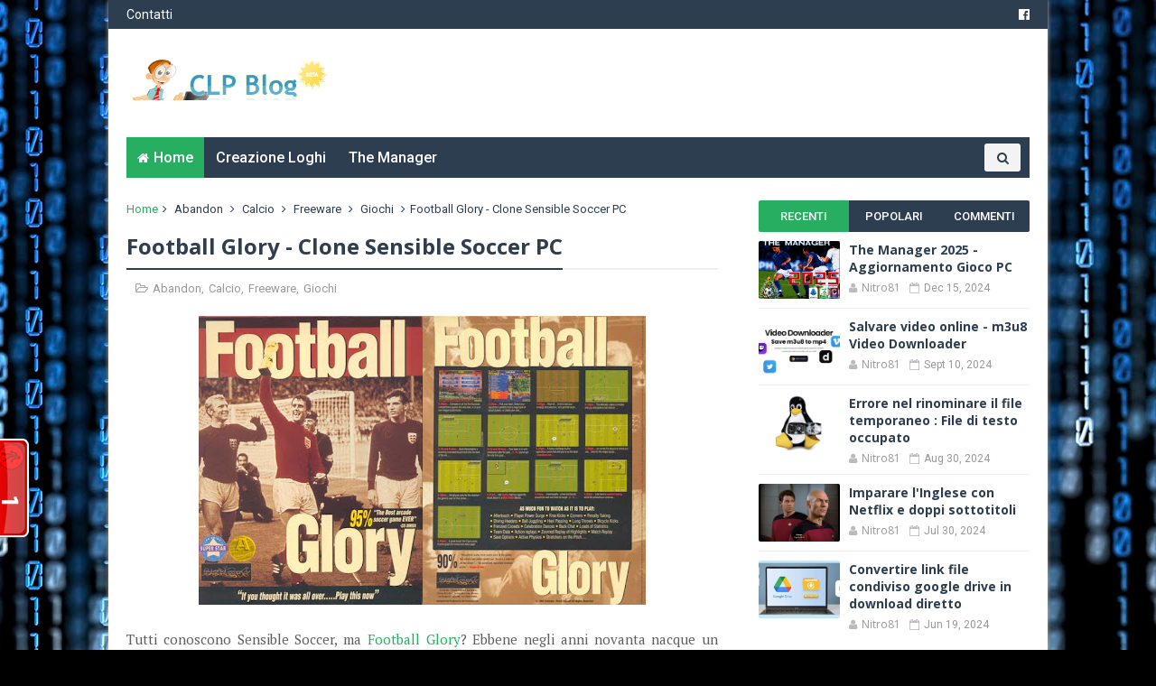

--- FILE ---
content_type: text/html; charset=utf-8
request_url: https://www.google.com/recaptcha/api2/aframe
body_size: 268
content:
<!DOCTYPE HTML><html><head><meta http-equiv="content-type" content="text/html; charset=UTF-8"></head><body><script nonce="WVwEPyHuT_6Nc5lhXKCDuQ">/** Anti-fraud and anti-abuse applications only. See google.com/recaptcha */ try{var clients={'sodar':'https://pagead2.googlesyndication.com/pagead/sodar?'};window.addEventListener("message",function(a){try{if(a.source===window.parent){var b=JSON.parse(a.data);var c=clients[b['id']];if(c){var d=document.createElement('img');d.src=c+b['params']+'&rc='+(localStorage.getItem("rc::a")?sessionStorage.getItem("rc::b"):"");window.document.body.appendChild(d);sessionStorage.setItem("rc::e",parseInt(sessionStorage.getItem("rc::e")||0)+1);localStorage.setItem("rc::h",'1762548896660');}}}catch(b){}});window.parent.postMessage("_grecaptcha_ready", "*");}catch(b){}</script></body></html>

--- FILE ---
content_type: text/javascript; charset=UTF-8
request_url: http://www.clpblog.net/feeds/comments/default?alt=json-in-script&max-results=5&callback=jQuery11100351248854259806_1762548889612&_=1762548889613
body_size: 1753
content:
// API callback
jQuery11100351248854259806_1762548889612({"version":"1.0","encoding":"UTF-8","feed":{"xmlns":"http://www.w3.org/2005/Atom","xmlns$openSearch":"http://a9.com/-/spec/opensearchrss/1.0/","xmlns$gd":"http://schemas.google.com/g/2005","id":{"$t":"tag:blogger.com,1999:blog-3683035373584519428.comments"},"updated":{"$t":"2025-11-06T15:37:21.562+01:00"},"title":{"type":"text","$t":"CLP Blog"},"link":[{"rel":"http://schemas.google.com/g/2005#feed","type":"application/atom+xml","href":"http:\/\/www.clpblog.net\/feeds\/comments\/default"},{"rel":"self","type":"application/atom+xml","href":"http:\/\/www.blogger.com\/feeds\/3683035373584519428\/comments\/default?alt=json-in-script\u0026max-results=5"},{"rel":"alternate","type":"text/html","href":"http:\/\/www.clpblog.net\/"},{"rel":"hub","href":"http://pubsubhubbub.appspot.com/"},{"rel":"next","type":"application/atom+xml","href":"http:\/\/www.blogger.com\/feeds\/3683035373584519428\/comments\/default?alt=json-in-script\u0026start-index=6\u0026max-results=5"}],"author":[{"name":{"$t":"Nitro81"},"uri":{"$t":"http:\/\/www.blogger.com\/profile\/17707880848729666908"},"email":{"$t":"noreply@blogger.com"},"gd$image":{"rel":"http://schemas.google.com/g/2005#thumbnail","width":"32","height":"26","src":"http:\/\/3.bp.blogspot.com\/-jkuziyup7w0\/TyFjaY-ir0I\/AAAAAAAADnc\/mwjAjyn5tUs\/s220\/clpgeek1.jpg"}}],"generator":{"version":"7.00","uri":"http://www.blogger.com","$t":"Blogger"},"openSearch$totalResults":{"$t":"1699"},"openSearch$startIndex":{"$t":"1"},"openSearch$itemsPerPage":{"$t":"5"},"entry":[{"id":{"$t":"tag:blogger.com,1999:blog-3683035373584519428.post-8178768208605827468"},"published":{"$t":"2025-11-01T23:14:09.592+01:00"},"updated":{"$t":"2025-11-01T23:14:09.592+01:00"},"title":{"type":"text","$t":"Si, è in preparazione "},"content":{"type":"html","$t":"Si, è in preparazione "},"link":[{"rel":"edit","type":"application/atom+xml","href":"http:\/\/www.blogger.com\/feeds\/3683035373584519428\/5657831067464365670\/comments\/default\/8178768208605827468"},{"rel":"self","type":"application/atom+xml","href":"http:\/\/www.blogger.com\/feeds\/3683035373584519428\/5657831067464365670\/comments\/default\/8178768208605827468"},{"rel":"alternate","type":"text/html","href":"http:\/\/www.clpblog.net\/2024\/12\/the-manager-2025-aggiornamento-gioco-pc.html?showComment=1762035249592#c8178768208605827468","title":""},{"rel":"related","type":"application/atom+xml","href":"http:\/\/www.blogger.com\/feeds\/3683035373584519428\/5657831067464365670\/comments\/default\/6451047236854809160"}],"author":[{"name":{"$t":"Nitro81"},"uri":{"$t":"https:\/\/www.blogger.com\/profile\/17707880848729666908"},"email":{"$t":"noreply@blogger.com"},"gd$image":{"rel":"http://schemas.google.com/g/2005#thumbnail","width":"32","height":"26","src":"http:\/\/3.bp.blogspot.com\/-jkuziyup7w0\/TyFjaY-ir0I\/AAAAAAAADnc\/mwjAjyn5tUs\/s220\/clpgeek1.jpg"}}],"thr$in-reply-to":{"xmlns$thr":"http://purl.org/syndication/thread/1.0","href":"http:\/\/www.clpblog.net\/2024\/12\/the-manager-2025-aggiornamento-gioco-pc.html","ref":"tag:blogger.com,1999:blog-3683035373584519428.post-5657831067464365670","source":"http://www.blogger.com/feeds/3683035373584519428/posts/default/5657831067464365670","type":"text/html"},"gd$extendedProperty":[{"name":"blogger.itemClass","value":"pid-1923208056"},{"name":"blogger.displayTime","value":"1 novembre 2025 alle ore 23:14"}]},{"id":{"$t":"tag:blogger.com,1999:blog-3683035373584519428.post-6451047236854809160"},"published":{"$t":"2025-11-01T22:55:43.001+01:00"},"updated":{"$t":"2025-11-01T22:55:43.001+01:00"},"title":{"type":"text","$t":"Ma the manager 2026 non uscirà più? Scusatemi anco..."},"content":{"type":"html","$t":"Ma the manager 2026 non uscirà più? Scusatemi ancora per il disturbo "},"link":[{"rel":"edit","type":"application/atom+xml","href":"http:\/\/www.blogger.com\/feeds\/3683035373584519428\/5657831067464365670\/comments\/default\/6451047236854809160"},{"rel":"self","type":"application/atom+xml","href":"http:\/\/www.blogger.com\/feeds\/3683035373584519428\/5657831067464365670\/comments\/default\/6451047236854809160"},{"rel":"alternate","type":"text/html","href":"http:\/\/www.clpblog.net\/2024\/12\/the-manager-2025-aggiornamento-gioco-pc.html?showComment=1762034143001#c6451047236854809160","title":""}],"author":[{"name":{"$t":"Anonymous"},"email":{"$t":"noreply@blogger.com"},"gd$image":{"rel":"http://schemas.google.com/g/2005#thumbnail","width":"16","height":"16","src":"https:\/\/img1.blogblog.com\/img\/blank.gif"}}],"thr$in-reply-to":{"xmlns$thr":"http://purl.org/syndication/thread/1.0","href":"http:\/\/www.clpblog.net\/2024\/12\/the-manager-2025-aggiornamento-gioco-pc.html","ref":"tag:blogger.com,1999:blog-3683035373584519428.post-5657831067464365670","source":"http://www.blogger.com/feeds/3683035373584519428/posts/default/5657831067464365670","type":"text/html"},"gd$extendedProperty":[{"name":"blogger.itemClass","value":"pid-2139786849"},{"name":"blogger.displayTime","value":"1 novembre 2025 alle ore 22:55"}]},{"id":{"$t":"tag:blogger.com,1999:blog-3683035373584519428.post-1643721590897164712"},"published":{"$t":"2025-10-14T18:13:42.304+02:00"},"updated":{"$t":"2025-10-14T18:13:42.304+02:00"},"title":{"type":"text","$t":"Gentile \u0026quot;Anonimo\u0026quot;, nessuno ci paga per f..."},"content":{"type":"html","$t":"Gentile \u0026quot;Anonimo\u0026quot;, nessuno ci paga per farlo. Lo facciamo compatibilmente con i nostri impegni e mettendolo a disposizione di tutti. Saluti"},"link":[{"rel":"edit","type":"application/atom+xml","href":"http:\/\/www.blogger.com\/feeds\/3683035373584519428\/5657831067464365670\/comments\/default\/1643721590897164712"},{"rel":"self","type":"application/atom+xml","href":"http:\/\/www.blogger.com\/feeds\/3683035373584519428\/5657831067464365670\/comments\/default\/1643721590897164712"},{"rel":"alternate","type":"text/html","href":"http:\/\/www.clpblog.net\/2024\/12\/the-manager-2025-aggiornamento-gioco-pc.html?showComment=1760458422304#c1643721590897164712","title":""},{"rel":"related","type":"application/atom+xml","href":"http:\/\/www.blogger.com\/feeds\/3683035373584519428\/5657831067464365670\/comments\/default\/2372605387754019924"}],"author":[{"name":{"$t":"Nitro81"},"uri":{"$t":"https:\/\/www.blogger.com\/profile\/17707880848729666908"},"email":{"$t":"noreply@blogger.com"},"gd$image":{"rel":"http://schemas.google.com/g/2005#thumbnail","width":"32","height":"26","src":"http:\/\/3.bp.blogspot.com\/-jkuziyup7w0\/TyFjaY-ir0I\/AAAAAAAADnc\/mwjAjyn5tUs\/s220\/clpgeek1.jpg"}}],"thr$in-reply-to":{"xmlns$thr":"http://purl.org/syndication/thread/1.0","href":"http:\/\/www.clpblog.net\/2024\/12\/the-manager-2025-aggiornamento-gioco-pc.html","ref":"tag:blogger.com,1999:blog-3683035373584519428.post-5657831067464365670","source":"http://www.blogger.com/feeds/3683035373584519428/posts/default/5657831067464365670","type":"text/html"},"gd$extendedProperty":[{"name":"blogger.itemClass","value":"pid-1923208056"},{"name":"blogger.displayTime","value":"14 ottobre 2025 alle ore 18:13"}]},{"id":{"$t":"tag:blogger.com,1999:blog-3683035373584519428.post-2372605387754019924"},"published":{"$t":"2025-10-14T17:30:43.320+02:00"},"updated":{"$t":"2025-10-14T17:30:43.320+02:00"},"title":{"type":"text","$t":"Quanto bisogna ancora aspettare per the manager 20..."},"content":{"type":"html","$t":"Quanto bisogna ancora aspettare per the manager 2026?\u003Cbr \/\u003E"},"link":[{"rel":"edit","type":"application/atom+xml","href":"http:\/\/www.blogger.com\/feeds\/3683035373584519428\/5657831067464365670\/comments\/default\/2372605387754019924"},{"rel":"self","type":"application/atom+xml","href":"http:\/\/www.blogger.com\/feeds\/3683035373584519428\/5657831067464365670\/comments\/default\/2372605387754019924"},{"rel":"alternate","type":"text/html","href":"http:\/\/www.clpblog.net\/2024\/12\/the-manager-2025-aggiornamento-gioco-pc.html?showComment=1760455843320#c2372605387754019924","title":""}],"author":[{"name":{"$t":"Anonymous"},"email":{"$t":"noreply@blogger.com"},"gd$image":{"rel":"http://schemas.google.com/g/2005#thumbnail","width":"16","height":"16","src":"https:\/\/img1.blogblog.com\/img\/blank.gif"}}],"thr$in-reply-to":{"xmlns$thr":"http://purl.org/syndication/thread/1.0","href":"http:\/\/www.clpblog.net\/2024\/12\/the-manager-2025-aggiornamento-gioco-pc.html","ref":"tag:blogger.com,1999:blog-3683035373584519428.post-5657831067464365670","source":"http://www.blogger.com/feeds/3683035373584519428/posts/default/5657831067464365670","type":"text/html"},"gd$extendedProperty":[{"name":"blogger.itemClass","value":"pid-2139786849"},{"name":"blogger.displayTime","value":"14 ottobre 2025 alle ore 17:30"}]},{"id":{"$t":"tag:blogger.com,1999:blog-3683035373584519428.post-901574448638427117"},"published":{"$t":"2025-09-30T22:05:54.162+02:00"},"updated":{"$t":"2025-09-30T22:05:54.162+02:00"},"title":{"type":"text","$t":"Al momento siamo un po\u0026#39; tutti impegnati... con..."},"content":{"type":"html","$t":"Al momento siamo un po\u0026#39; tutti impegnati... contiamo però di farlo uscire."},"link":[{"rel":"edit","type":"application/atom+xml","href":"http:\/\/www.blogger.com\/feeds\/3683035373584519428\/5657831067464365670\/comments\/default\/901574448638427117"},{"rel":"self","type":"application/atom+xml","href":"http:\/\/www.blogger.com\/feeds\/3683035373584519428\/5657831067464365670\/comments\/default\/901574448638427117"},{"rel":"alternate","type":"text/html","href":"http:\/\/www.clpblog.net\/2024\/12\/the-manager-2025-aggiornamento-gioco-pc.html?showComment=1759262754162#c901574448638427117","title":""},{"rel":"related","type":"application/atom+xml","href":"http:\/\/www.blogger.com\/feeds\/3683035373584519428\/5657831067464365670\/comments\/default\/4820609522733928461"}],"author":[{"name":{"$t":"Nitro81"},"uri":{"$t":"https:\/\/www.blogger.com\/profile\/17707880848729666908"},"email":{"$t":"noreply@blogger.com"},"gd$image":{"rel":"http://schemas.google.com/g/2005#thumbnail","width":"32","height":"26","src":"http:\/\/3.bp.blogspot.com\/-jkuziyup7w0\/TyFjaY-ir0I\/AAAAAAAADnc\/mwjAjyn5tUs\/s220\/clpgeek1.jpg"}}],"thr$in-reply-to":{"xmlns$thr":"http://purl.org/syndication/thread/1.0","href":"http:\/\/www.clpblog.net\/2024\/12\/the-manager-2025-aggiornamento-gioco-pc.html","ref":"tag:blogger.com,1999:blog-3683035373584519428.post-5657831067464365670","source":"http://www.blogger.com/feeds/3683035373584519428/posts/default/5657831067464365670","type":"text/html"},"gd$extendedProperty":[{"name":"blogger.itemClass","value":"pid-1923208056"},{"name":"blogger.displayTime","value":"30 settembre 2025 alle ore 22:05"}]}]}});

--- FILE ---
content_type: text/javascript; charset=UTF-8
request_url: http://www.clpblog.net/feeds/posts/default?alt=json-in-script&max-results=5&callback=jQuery11100351248854259806_1762548889610&_=1762548889618
body_size: 9566
content:
// API callback
jQuery11100351248854259806_1762548889610({"version":"1.0","encoding":"UTF-8","feed":{"xmlns":"http://www.w3.org/2005/Atom","xmlns$openSearch":"http://a9.com/-/spec/opensearchrss/1.0/","xmlns$blogger":"http://schemas.google.com/blogger/2008","xmlns$georss":"http://www.georss.org/georss","xmlns$gd":"http://schemas.google.com/g/2005","xmlns$thr":"http://purl.org/syndication/thread/1.0","id":{"$t":"tag:blogger.com,1999:blog-3683035373584519428"},"updated":{"$t":"2025-11-07T17:46:32.681+01:00"},"category":[{"term":"Tool"},{"term":"Grafica"},{"term":"Giochi"},{"term":"Freeware"},{"term":"Internet"},{"term":"News"},{"term":"Musica"},{"term":"Streaming"},{"term":"Android"},{"term":"Generatori"},{"term":"Video"},{"term":"Sistema"},{"term":"Apple"},{"term":"Calcio"},{"term":"Guide"},{"term":"Youtube"},{"term":"Tv"},{"term":"Telefonia"},{"term":"Webmaster"},{"term":"Abandon"},{"term":"Windows"},{"term":"Browser"},{"term":"Risate"},{"term":"Ricerche"},{"term":"Blogger"},{"term":"P2P"},{"term":"Hacker"},{"term":"Film"},{"term":"Utilità"},{"term":"Retrogames"},{"term":"Hack"},{"term":"Sicurezza"},{"term":"Hosting"},{"term":"Pirateria"},{"term":"Inutilità"},{"term":"Trucchi"},{"term":"Sfondi"},{"term":"Audio"},{"term":"Pdf"},{"term":"Software"},{"term":"Msn"},{"term":"Shareware"},{"term":"AntiVirus"},{"term":"Vario"},{"term":"App"},{"term":"Downloader"},{"term":"Email"},{"term":"Contest"},{"term":"Flashgame"},{"term":"Feed"},{"term":"Sport"},{"term":"Traduzione"},{"term":"Web Tv"},{"term":"Font"},{"term":"Fumetti"},{"term":"Indispensabili"},{"term":"Spam"},{"term":"AntiSpyware"},{"term":"Social"},{"term":"Wallpaper"},{"term":"Sms"},{"term":"Usb"},{"term":"Office"},{"term":"Chat"},{"term":"Consolle"},{"term":"Convertitori"},{"term":"Giveaway"},{"term":"Google"},{"term":"Icone"},{"term":"Ppc"},{"term":"Wii"},{"term":"Flash"},{"term":"Webcam"},{"term":"Linux"},{"term":"Chromecast"},{"term":"Dos"},{"term":"Masterizzazione"},{"term":"The Manager"},{"term":"Avatar"},{"term":"Navigatori"},{"term":"Vista"},{"term":"Cms"},{"term":"Ecommerce"},{"term":"Inglese"},{"term":"Pechino"},{"term":"Cartoline"},{"term":"Cinema"},{"term":"Excel"},{"term":"Myspace"},{"term":"Sala Giochi"},{"term":"Script"},{"term":"Storie"},{"term":"Viaggi"},{"term":"Driver"},{"term":"Guadagni"},{"term":"Screensaver"},{"term":"Facebook"},{"term":"Gratis"},{"term":"Licenze"},{"term":"Roma"},{"term":"Seven"},{"term":"Slideshow"},{"term":"Amazon"},{"term":"Amiga"},{"term":"Contattami"},{"term":"Cucina"},{"term":"Donazioni"},{"term":"Emulazione"},{"term":"Fitness"},{"term":"Nintendo"},{"term":"Opinioni"},{"term":"Pc"},{"term":"Recensioni"},{"term":"Samsung"},{"term":"Word"},{"term":"iOS"}],"title":{"type":"text","$t":"CLP Blog"},"subtitle":{"type":"html","$t":"I servizi migliori della rete: tool, freeware, generatori e molto altro!"},"link":[{"rel":"http://schemas.google.com/g/2005#feed","type":"application/atom+xml","href":"http:\/\/www.clpblog.net\/feeds\/posts\/default"},{"rel":"self","type":"application/atom+xml","href":"http:\/\/www.blogger.com\/feeds\/3683035373584519428\/posts\/default?alt=json-in-script\u0026max-results=5"},{"rel":"alternate","type":"text/html","href":"http:\/\/www.clpblog.net\/"},{"rel":"hub","href":"http://pubsubhubbub.appspot.com/"},{"rel":"next","type":"application/atom+xml","href":"http:\/\/www.blogger.com\/feeds\/3683035373584519428\/posts\/default?alt=json-in-script\u0026start-index=6\u0026max-results=5"}],"author":[{"name":{"$t":"Nitro81"},"uri":{"$t":"http:\/\/www.blogger.com\/profile\/17707880848729666908"},"email":{"$t":"noreply@blogger.com"},"gd$image":{"rel":"http://schemas.google.com/g/2005#thumbnail","width":"32","height":"26","src":"http:\/\/3.bp.blogspot.com\/-jkuziyup7w0\/TyFjaY-ir0I\/AAAAAAAADnc\/mwjAjyn5tUs\/s220\/clpgeek1.jpg"}}],"generator":{"version":"7.00","uri":"http://www.blogger.com","$t":"Blogger"},"openSearch$totalResults":{"$t":"1573"},"openSearch$startIndex":{"$t":"1"},"openSearch$itemsPerPage":{"$t":"5"},"entry":[{"id":{"$t":"tag:blogger.com,1999:blog-3683035373584519428.post-5657831067464365670"},"published":{"$t":"2024-12-15T18:13:00.008+01:00"},"updated":{"$t":"2024-12-15T20:02:40.931+01:00"},"category":[{"scheme":"http://www.blogger.com/atom/ns#","term":"Calcio"},{"scheme":"http://www.blogger.com/atom/ns#","term":"Retrogames"}],"title":{"type":"text","$t":"The Manager 2025  - Aggiornamento Gioco PC"},"content":{"type":"html","$t":"\u003Cdiv class=\"separator\" style=\"clear: both; text-align: center;\"\u003E\u003Ca href=\"https:\/\/blogger.googleusercontent.com\/img\/b\/R29vZ2xl\/[base64]\/s640\/TM2025natale.jpg\" style=\"margin-left: 1em; margin-right: 1em;\"\u003E\u003Cimg border=\"0\" data-original-height=\"480\" data-original-width=\"640\" src=\"https:\/\/blogger.googleusercontent.com\/img\/b\/R29vZ2xl\/[base64]\/s16000\/TM2025natale.jpg\" \/\u003E\u003C\/a\u003E\u003C\/div\u003E\u003Cbr \/\u003E\u003Cdiv style=\"text-align: justify;\"\u003EIn vista del Natale, ecco un bel regalo per tutti gli appassionati di Retrogaming e in particolare dei giochi di calcio manageriale, l'aggiornamento annuale di\u0026nbsp;\u003Cb\u003EThe Manager!\u003C\/b\u003E\u003C\/div\u003E\u003Cdiv style=\"text-align: justify;\"\u003E\u003Cbr \/\u003E\u003C\/div\u003E\u003Cdiv style=\"text-align: justify;\"\u003ECon l'edizione \u003Cb\u003E2025\u003C\/b\u003E sono state \u003Cb\u003Eaggiornate tutte le rose al campionato 2024\/25\u003C\/b\u003E di serie A, B, e C ed è stato \u003Cb\u003Eampliato il set di allenatori\u003C\/b\u003E disponibili attraverso l'impostazione del \"CONFIG.bat\" (da avviare tramite DOSBox). Ora - tramite la funzione \"Modifica allenatore Player 1\" - è possibile scegliere fino a 22 volti diversi* oltre i 4 del set originale!!!\u003C\/div\u003E\u003Cdiv\u003E\u003Cspan style=\"text-align: justify;\"\u003E\u003Cbr \/\u003E\u003C\/span\u003E\u003C\/div\u003E\u003Cdiv\u003E\u003Cdiv class=\"separator\" style=\"clear: both; text-align: center;\"\u003E\u003Ca href=\"https:\/\/blogger.googleusercontent.com\/img\/b\/R29vZ2xl\/AVvXsEiutS0t7oX6kNvN0tKEIggUZN4gGFBP6qjfFDCcOF7BtsrFch2fzw1rRMiDC5tBldT7zpS6HzJhxvdzd0AIU3biFwCzanZ4bR1sNHDNaVBsRdOo-y16Ov4Lh541wr9g8VMRqV5gwrbsDdh0O_m2b_bsHglCnScuiiZUyUZECxD-CnZSgpQoYGSitWewbCyz\/s640\/COACH.bmp\" style=\"margin-left: 1em; margin-right: 1em;\"\u003E\u003Cimg border=\"0\" data-original-height=\"480\" data-original-width=\"640\" src=\"https:\/\/blogger.googleusercontent.com\/img\/b\/R29vZ2xl\/AVvXsEiutS0t7oX6kNvN0tKEIggUZN4gGFBP6qjfFDCcOF7BtsrFch2fzw1rRMiDC5tBldT7zpS6HzJhxvdzd0AIU3biFwCzanZ4bR1sNHDNaVBsRdOo-y16Ov4Lh541wr9g8VMRqV5gwrbsDdh0O_m2b_bsHglCnScuiiZUyUZECxD-CnZSgpQoYGSitWewbCyz\/s16000\/COACH.bmp\" \/\u003E\u003C\/a\u003E\u003C\/div\u003E\u003C\/div\u003E\u003Cdiv style=\"text-align: left;\"\u003E\u003Cspan style=\"text-align: justify;\"\u003E\u003Ci\u003E\u003Cspan style=\"font-size: x-small;\"\u003E*La funzionalità è attivabile scegliendo inizialmente il primo allenatore di qualsiasi set, impostando un nome \"personale\" e avviando il tool.\u0026nbsp;\u003C\/span\u003E\u003C\/i\u003E\u003C\/span\u003E\u003C\/div\u003E\u003Cdiv style=\"text-align: left;\"\u003E\u003Cspan style=\"text-align: justify;\"\u003E\u003Ci\u003E\u003Cspan style=\"font-size: x-small;\"\u003EN.B. Il cambio dell'allenatore ha anche effetto sulle partite salvate.\u003C\/span\u003E\u003C\/i\u003E\u003C\/span\u003E\u003C\/div\u003E\u003Cdiv\u003E\u003Cspan style=\"text-align: justify;\"\u003E\u003Cdiv class=\"separator\" style=\"clear: both; text-align: center;\"\u003E\u003Cbr \/\u003E\u003C\/div\u003E\u003C\/span\u003E\u003C\/div\u003E\u003Cdiv\u003E\u003Cspan style=\"text-align: justify;\"\u003E\u003Cbr \/\u003E\u003C\/span\u003E\u003C\/div\u003E\u003Cdiv\u003E\u003Cdiv class=\"separator\" style=\"clear: both; text-align: center;\"\u003E\u003Ca href=\"https:\/\/blogger.googleusercontent.com\/img\/b\/R29vZ2xl\/AVvXsEg9iL7uLV-x3WdynrthNIz-1mlCbivjJfZRvasvPkfiTvkzMVwj4T2IYHHgjDukwxapIM1qX8bvVG6dH4TBqmle4H2ATxER0VaiG1CARmfB53T4JFbcsu1MJW5uED-SGOtLlJGSomS0PX-I1g3US2TaUk0GVLv_c3oDyhTcrIuwuvRks-qswi2lbHVWX1DP\/s640\/SET.bmp\" style=\"margin-left: 1em; margin-right: 1em;\"\u003E\u003Cimg border=\"0\" data-original-height=\"480\" data-original-width=\"640\" src=\"https:\/\/blogger.googleusercontent.com\/img\/b\/R29vZ2xl\/AVvXsEg9iL7uLV-x3WdynrthNIz-1mlCbivjJfZRvasvPkfiTvkzMVwj4T2IYHHgjDukwxapIM1qX8bvVG6dH4TBqmle4H2ATxER0VaiG1CARmfB53T4JFbcsu1MJW5uED-SGOtLlJGSomS0PX-I1g3US2TaUk0GVLv_c3oDyhTcrIuwuvRks-qswi2lbHVWX1DP\/s16000\/SET.bmp\" \/\u003E\u003C\/a\u003E\u003C\/div\u003E\u003Cbr \/\u003E\u003Cspan style=\"text-align: justify;\"\u003E\u003Cbr \/\u003E\u003C\/span\u003E\u003C\/div\u003E\u003Cdiv\u003E\u003Cdiv class=\"separator\" style=\"clear: both; text-align: center;\"\u003E\u003Cbr \/\u003E\u003Cspan style=\"margin-left: 1em; margin-right: 1em;\"\u003E\u003Cimg border=\"0\" data-original-height=\"477\" data-original-width=\"614\" height=\"137\" src=\"https:\/\/blogger.googleusercontent.com\/img\/a\/AVvXsEgY8INlvYIZtQwUHmjRP8QF3tfSUp1ylYW1SrHdMDxp98_n4SxXxfTb-_rK1yvxeqWBD-H66Fjb8UtduqKUxvLPnD-4SZoHaZgbMgM0HRH5iGa5UXZiaoLOOxi_fHS4pkTriFdsLNDLnepcpbC4wQx4cLcDw-JVCBWWi9_InxMsWGyuzE8wIqvwDBNoLg=w176-h137\" width=\"176\" \/\u003E\u003C\/span\u003E\u003Cspan style=\"margin-left: 1em; margin-right: 1em;\"\u003E\u003Cimg border=\"0\" data-original-height=\"477\" data-original-width=\"614\" height=\"140\" src=\"https:\/\/blogger.googleusercontent.com\/img\/a\/AVvXsEhb4u3GveOnphxl12hemzaKIdQb0R4O6Bw7cZDDJHSq29AFcl5ymk1wdacMtU64vmfY4QWaU2GmMXIvyRrTc8Uj2jbjFSEe6gFl1vj0XygQH2M-AWAWduRQg4efJNRuk_ZH9fFDdjKopHzG1VIkdpaR58a1AG3R-TTz0gJ-1aluOZ-dhn0tF1ZrzoM3Jg=w178-h140\" width=\"178\" \/\u003E\u003C\/span\u003E\u003Cspan style=\"margin-left: 1em; margin-right: 1em;\"\u003E\u003Cimg border=\"0\" data-original-height=\"145\" data-original-width=\"197\" height=\"138\" src=\"https:\/\/blogger.googleusercontent.com\/img\/a\/AVvXsEiXO_TQjxH5kZZM2wF9nTEGAhD4roDRrjnhLEb1EfLNrQp1uazmGmPESfi35bmtIKAbvrNQfsslFvDhDJW8GkDPwYYAkVQP3TRXh5U9ZyZCb1q3GwWpKVwGDU9sOXNZa6TCXuMJwcFK4zbBR1q3DuF91eXxtbsgA47Oz_doqhtM2WYh0b-zHIrYOHMiKQ=w188-h138\" width=\"188\" \/\u003E\u003C\/span\u003E\u003Cbr \/\u003E\u003Cbr \/\u003E\u003Cdiv style=\"margin-left: 1em; margin-right: 1em; text-align: justify;\"\u003E\u003Cspan style=\"text-align: left;\"\u003E\u003Cbr \/\u003E\u003C\/span\u003E\u003C\/div\u003E\u003Cdiv style=\"margin-left: 1em; margin-right: 1em; text-align: justify;\"\u003E\u003Cspan style=\"text-align: left;\"\u003ELa versione 2025 è completamente in italiano, con 3 punti per la vittoria e un totale di 4 panchinari schierabili.\u0026nbsp;\u003C\/span\u003E\u003Cspan style=\"text-align: left;\"\u003ERispetto all'edizione originale sono presenti ulteriori 40 azioni (appartenenti alla versione Professional di Bundesliga Manager) e un player per la visualizzazione delle stesse.\u003C\/span\u003E\u003Cspan style=\"text-align: left;\"\u003E\u0026nbsp;Contiene inoltre i programmi tradotti \"TORED\" (editor azioni) e \"TEAMED\" (editor rose).\u0026nbsp;\u003C\/span\u003E\u003C\/div\u003E\u003Cdiv style=\"margin-left: 1em; margin-right: 1em; text-align: justify;\"\u003E\u003Cspan style=\"text-align: left;\"\u003E\u003Cdiv style=\"margin-left: 1em; margin-right: 1em; text-align: justify;\"\u003E\u003Cbr \/\u003E\u003C\/div\u003E\u003C\/span\u003E\u003C\/div\u003E\u003Cdiv style=\"margin-left: 1em; margin-right: 1em; text-align: justify;\"\u003E\u003Cspan style=\"text-align: left;\"\u003E\u003Cbr \/\u003E\u003C\/span\u003E\u003C\/div\u003E\u003Cdiv style=\"margin-left: 1em; margin-right: 1em; text-align: justify;\"\u003E\u003Cdiv class=\"separator\" style=\"clear: both; text-align: center;\"\u003E\u003Ca href=\"https:\/\/blogger.googleusercontent.com\/img\/a\/AVvXsEhtKhvNhov_txqjv8r2m0MW2GZIywxXxNp1-BfJ5vVhrnjED-n_RrS1Z5DnR79jT3LVdELiQrM3X8V1077dg0pvDY9OdgLnnbC5WJveiEnEjVU6dbi21dCmpCWDM-CwNRzZEMm3KkJfvJIlIoO-bvgUxEzJ-Dq3BfUF-8dJxn2kaUTp6fpen_sUMXzb8A=s393\" style=\"margin-left: 1em; margin-right: 1em;\"\u003E\u003Cimg border=\"0\" data-original-height=\"218\" data-original-width=\"393\" src=\"https:\/\/blogger.googleusercontent.com\/img\/a\/AVvXsEhtKhvNhov_txqjv8r2m0MW2GZIywxXxNp1-BfJ5vVhrnjED-n_RrS1Z5DnR79jT3LVdELiQrM3X8V1077dg0pvDY9OdgLnnbC5WJveiEnEjVU6dbi21dCmpCWDM-CwNRzZEMm3KkJfvJIlIoO-bvgUxEzJ-Dq3BfUF-8dJxn2kaUTp6fpen_sUMXzb8A=s16000\" \/\u003E\u003C\/a\u003E\u003C\/div\u003E\u003C\/div\u003E\u003C\/div\u003E\u003Cp style=\"text-align: justify;\"\u003EDi seguito i credit:\u003C\/p\u003E\u003Cp\u003E\u003C\/p\u003E\u003Cdiv style=\"text-align: justify;\"\u003E\u003Cdiv\u003E\u003Ci\u003E* Aggiornamento Serie A, B e C by\u0026nbsp;\u003C\/i\u003E\u003Ci\u003EBud71 \u0026amp;\u0026nbsp;\u003C\/i\u003E\u003Ci\u003EBoanergos74\u0026nbsp;\u003C\/i\u003E\u003C\/div\u003E\u003Cdiv\u003E\u003Ci\u003E* Aggiornamento Scudetti by Nitro81\u003C\/i\u003E\u003C\/div\u003E\u003Cdiv\u003E\u003Ci\u003E* Aggiornamento Grafiche del gioco by Nitro81\u003C\/i\u003E\u003C\/div\u003E\u003Cdiv\u003E\u003Ci\u003E* Eseguibile in italiano, 3 punti a vittoria e 4 panchinari\u0026nbsp;\u003C\/i\u003E\u003C\/div\u003E\u003Cdiv\u003E\u003Ci\u003E- Provided by Boanergos74, modified by Randall Flagg\u003C\/i\u003E\u003C\/div\u003E\u003Cdiv\u003E\u003Ci\u003E* Modifiche minori testi eseguibile by Nitro81\u003C\/i\u003E\u003C\/div\u003E\u003Cdiv\u003E\u003Ci\u003E* File CONFIG.BAT per la scelta di allenatori e giornali by Nitro81\u003C\/i\u003E\u003C\/div\u003E\u003Cdiv\u003E\u003Ci\u003E* Editor azioni \"TORED\" tradotto in italiano by Nitro81\u003C\/i\u003E\u003C\/div\u003E\u003Cdiv\u003E\u003Ci\u003E* Editor interno \"TEAMED\" tradotto in italiano by Nitro81\u003C\/i\u003E\u003C\/div\u003E\u003Cdiv\u003E\u003Ci\u003E* Aggiunte circa 40 nuove azioni ed un player per la riproduzione\u003C\/i\u003E\u003C\/div\u003E\u003Cdiv\u003E\u003Cbr \/\u003E\u003C\/div\u003E\u003Cdiv\u003E\u003Cbr \/\u003E\u003C\/div\u003E\u003C\/div\u003E\u003Cp style=\"text-align: justify;\"\u003EDisclaimer:\u003C\/p\u003E\u003Cp style=\"text-align: justify;\"\u003EIl gioco originale è del 1991, disponibile in diversi siti (tra cui abandonia.com),\u0026nbsp; e considerato \"\u003Ca href=\"https:\/\/it.wikipedia.org\/wiki\/The_Manager\" target=\"_blank\"\u003EAbandonware\u003C\/a\u003E\". I diritti dei loghi, degli elementi grafici e non, aggiunti o modificati, appartengono ai relativi proprietari. La diffusione di questa versione aggiornata del gioco è da considerarsi senza fini di lucro.\u003C\/p\u003E\u003Cp style=\"text-align: justify;\"\u003E\u003Cbr \/\u003E\u003C\/p\u003E\u003Cp style=\"text-align: justify;\"\u003EDownload\u0026nbsp; \u003Ca href=\"https:\/\/drive.google.com\/file\/d\/1YhmdOJaeNrb-f2A-BALVGb_-sVBy4Ff0\/view?usp=drive_link\" target=\"_blank\"\u003EThe Manager 2025\u003C\/a\u003E\u003C\/p\u003E\u003Cp style=\"text-align: justify;\"\u003E\u003Cbr \/\u003E\u003C\/p\u003E\u003Cp style=\"text-align: justify;\"\u003E\u003Cbr \/\u003E\u003C\/p\u003E\u003C\/div\u003E\u003Cdiv class=\"separator\" style=\"clear: both; text-align: center;\"\u003E\u003C\/div\u003E"},"link":[{"rel":"replies","type":"application/atom+xml","href":"http:\/\/www.clpblog.net\/feeds\/5657831067464365670\/comments\/default","title":"Commenti sul post"},{"rel":"replies","type":"text/html","href":"http:\/\/www.clpblog.net\/2024\/12\/the-manager-2025-aggiornamento-gioco-pc.html#comment-form","title":"39 Commenti"},{"rel":"edit","type":"application/atom+xml","href":"http:\/\/www.blogger.com\/feeds\/3683035373584519428\/posts\/default\/5657831067464365670"},{"rel":"self","type":"application/atom+xml","href":"http:\/\/www.blogger.com\/feeds\/3683035373584519428\/posts\/default\/5657831067464365670"},{"rel":"alternate","type":"text/html","href":"http:\/\/www.clpblog.net\/2024\/12\/the-manager-2025-aggiornamento-gioco-pc.html","title":"The Manager 2025  - Aggiornamento Gioco PC"}],"author":[{"name":{"$t":"Nitro81"},"uri":{"$t":"http:\/\/www.blogger.com\/profile\/17707880848729666908"},"email":{"$t":"noreply@blogger.com"},"gd$image":{"rel":"http://schemas.google.com/g/2005#thumbnail","width":"32","height":"26","src":"http:\/\/3.bp.blogspot.com\/-jkuziyup7w0\/TyFjaY-ir0I\/AAAAAAAADnc\/mwjAjyn5tUs\/s220\/clpgeek1.jpg"}}],"media$thumbnail":{"xmlns$media":"http://search.yahoo.com/mrss/","url":"https:\/\/blogger.googleusercontent.com\/img\/b\/R29vZ2xl\/[base64]\/s72-c\/TM2025natale.jpg","height":"72","width":"72"},"thr$total":{"$t":"39"}},{"id":{"$t":"tag:blogger.com,1999:blog-3683035373584519428.post-5355954172530874356"},"published":{"$t":"2024-09-10T15:42:00.001+02:00"},"updated":{"$t":"2024-09-10T15:45:01.448+02:00"},"category":[{"scheme":"http://www.blogger.com/atom/ns#","term":"Browser"},{"scheme":"http://www.blogger.com/atom/ns#","term":"Tool"},{"scheme":"http://www.blogger.com/atom/ns#","term":"Video"}],"title":{"type":"text","$t":"Salvare video online - m3u8 Video Downloader"},"content":{"type":"html","$t":"\u003Cdiv class=\"separator\" style=\"clear: both; text-align: center;\"\u003E\u003Ca href=\"https:\/\/blogger.googleusercontent.com\/img\/b\/R29vZ2xl\/AVvXsEhNtyCbwoJveYJ2UCJp5t93ZhZu4mFYX_UWgNug-OqDJxqQ6147UtfCpCXlI9Hdqh8fhB5Tux4c0RiZSlX-MzxQnBbP7wXGZLuTmOOSJa9sBMs-i8YmAcWAaxdcJvQF3vs19cNvnieIIEkjKtwHWm-h327qCVhGbfNG03sDhql_hacAHVmz8eNNt1iULBOR\/s1289\/VideoDownloader.JPG\" style=\"margin-left: 1em; margin-right: 1em;\"\u003E\u003Cimg border=\"0\" data-original-height=\"581\" data-original-width=\"1289\" src=\"https:\/\/blogger.googleusercontent.com\/img\/b\/R29vZ2xl\/AVvXsEhNtyCbwoJveYJ2UCJp5t93ZhZu4mFYX_UWgNug-OqDJxqQ6147UtfCpCXlI9Hdqh8fhB5Tux4c0RiZSlX-MzxQnBbP7wXGZLuTmOOSJa9sBMs-i8YmAcWAaxdcJvQF3vs19cNvnieIIEkjKtwHWm-h327qCVhGbfNG03sDhql_hacAHVmz8eNNt1iULBOR\/s16000\/VideoDownloader.JPG\" \/\u003E\u003C\/a\u003E\u003C\/div\u003E\u003Cbr \/\u003E\u003Cp style=\"text-align: justify;\"\u003ESarà capitato anche a voi di guardare un video online e di volerlo conservare, magari per una consultazione offline o in un secondo momento, ma di non avere la possibilità di farlo o di non essere in grado di effettuare il download del flusso streaming. Spesso a inibire tale funzione è il player integrato nelle pagine web, l'impossibilità di scaricare video non sempre però è legata ad una questione di diritti di diffusione. In questi casi, in cui si è sicuri di non violare alcun copyright, possono venirci in aiuto servizi online ed estensioni web.\u003C\/p\u003E\u003Cp style=\"text-align: justify;\"\u003E\u003Cbr \/\u003E\u003C\/p\u003E\u003Cp style=\"text-align: justify;\"\u003EOggi vi segnalo \"\u003Ca href=\"https:\/\/chromewebstore.google.com\/detail\/lfdconleibeikjpklmlahaihpnkpmlch?hl=it\" target=\"_blank\"\u003Em3u8 Video Downloader\u003C\/a\u003E\" un servizio online che si è rivelato efficace per il\u003Cb\u003E download di video dal formato m3u8\u003C\/b\u003E, ossia di quelle playlist che servono alla riproduzione in sequenza dei video \"frammentati\", al formato MP4 .\u003C\/p\u003E\u003Cp style=\"text-align: justify;\"\u003E\u003Cbr \/\u003E\u003C\/p\u003E\u003Cp style=\"text-align: justify;\"\u003EDopo l'installazione e l'attivazione dell'\u003Cb\u003Eestensione per il browser Chrome \u003C\/b\u003Esarà sufficiente cliccare sulla relativa icona per far partire la selezione della qualità di output e il download del file.\u003C\/p\u003E\u003Cdiv class=\"separator\" style=\"clear: both; text-align: center;\"\u003E\u003Ca href=\"https:\/\/blogger.googleusercontent.com\/img\/b\/R29vZ2xl\/AVvXsEiY33_YxtIy_yRVGlI0uf2P8hV5LrNrcgrlWBiVWf1Ds3SrpvTbUJ2viyLGlpJeAIBO4fcsXsyBmkf3WdzXjaXkUFmK_GW7KTa0el3w8C9H8nNbqVEiSi1B3eziuW-EAW3JkoxGEYvX59-Dw1GimtXNUvokEG_ZgXTqd1b0rlPkEkDeNg8sY_Uo1KecpO-W\/s1141\/m3u8downloader.JPG\" style=\"margin-left: 1em; margin-right: 1em;\"\u003E\u003Cimg border=\"0\" data-original-height=\"498\" data-original-width=\"1141\" src=\"https:\/\/blogger.googleusercontent.com\/img\/b\/R29vZ2xl\/AVvXsEiY33_YxtIy_yRVGlI0uf2P8hV5LrNrcgrlWBiVWf1Ds3SrpvTbUJ2viyLGlpJeAIBO4fcsXsyBmkf3WdzXjaXkUFmK_GW7KTa0el3w8C9H8nNbqVEiSi1B3eziuW-EAW3JkoxGEYvX59-Dw1GimtXNUvokEG_ZgXTqd1b0rlPkEkDeNg8sY_Uo1KecpO-W\/s16000\/m3u8downloader.JPG\" \/\u003E\u003C\/a\u003E\u003C\/div\u003E\u003Cbr \/\u003E\u003Cp\u003ETutto molto semplice ... \u003Ci\u003Eprovare per \u003Cstrike\u003Ecredere\u003C\/strike\u003E\u0026nbsp;vedere \u003C\/i\u003E🧐\u003C\/p\u003E\u003Cp\u003E\u003Cbr \/\u003E\u003C\/p\u003E"},"link":[{"rel":"replies","type":"application/atom+xml","href":"http:\/\/www.clpblog.net\/feeds\/5355954172530874356\/comments\/default","title":"Commenti sul post"},{"rel":"replies","type":"text/html","href":"http:\/\/www.clpblog.net\/2024\/09\/salvare-video-online-m3u8-video.html#comment-form","title":"0 Commenti"},{"rel":"edit","type":"application/atom+xml","href":"http:\/\/www.blogger.com\/feeds\/3683035373584519428\/posts\/default\/5355954172530874356"},{"rel":"self","type":"application/atom+xml","href":"http:\/\/www.blogger.com\/feeds\/3683035373584519428\/posts\/default\/5355954172530874356"},{"rel":"alternate","type":"text/html","href":"http:\/\/www.clpblog.net\/2024\/09\/salvare-video-online-m3u8-video.html","title":"Salvare video online - m3u8 Video Downloader"}],"author":[{"name":{"$t":"Nitro81"},"uri":{"$t":"http:\/\/www.blogger.com\/profile\/17707880848729666908"},"email":{"$t":"noreply@blogger.com"},"gd$image":{"rel":"http://schemas.google.com/g/2005#thumbnail","width":"32","height":"26","src":"http:\/\/3.bp.blogspot.com\/-jkuziyup7w0\/TyFjaY-ir0I\/AAAAAAAADnc\/mwjAjyn5tUs\/s220\/clpgeek1.jpg"}}],"media$thumbnail":{"xmlns$media":"http://search.yahoo.com/mrss/","url":"https:\/\/blogger.googleusercontent.com\/img\/b\/R29vZ2xl\/AVvXsEhNtyCbwoJveYJ2UCJp5t93ZhZu4mFYX_UWgNug-OqDJxqQ6147UtfCpCXlI9Hdqh8fhB5Tux4c0RiZSlX-MzxQnBbP7wXGZLuTmOOSJa9sBMs-i8YmAcWAaxdcJvQF3vs19cNvnieIIEkjKtwHWm-h327qCVhGbfNG03sDhql_hacAHVmz8eNNt1iULBOR\/s72-c\/VideoDownloader.JPG","height":"72","width":"72"},"thr$total":{"$t":"0"}},{"id":{"$t":"tag:blogger.com,1999:blog-3683035373584519428.post-344555494690671375"},"published":{"$t":"2024-08-30T15:41:00.002+02:00"},"updated":{"$t":"2024-08-30T15:41:41.352+02:00"},"category":[{"scheme":"http://www.blogger.com/atom/ns#","term":"Linux"}],"title":{"type":"text","$t":"Errore nel rinominare il file temporaneo : File di testo occupato"},"content":{"type":"html","$t":"\u003Cdiv class=\"separator\" style=\"clear: both; text-align: center;\"\u003E\u003Ca href=\"https:\/\/blogger.googleusercontent.com\/img\/b\/R29vZ2xl\/AVvXsEjoeFOwQIJg8ddhKTHZQFPuGxi6ehxT7iQDNcGvj-zsvb_ZN2J5htAGPZUqUr2DAYONBJqeqqdMFpUVBNGDepkWLmlto4sIMhDDkeQ_hEpzplr7eXd3GVGYn9T0C6ZXM3oDzqTAERCLfbuKZ5LPe-ERrZk71D6XC4_X65T1KKiILoyd_ZQXNQK5_N3cWysZ\/s800\/linux.jpg\" imageanchor=\"1\" style=\"margin-left: 1em; margin-right: 1em;\"\u003E\u003Cimg border=\"0\" data-original-height=\"600\" data-original-width=\"800\" src=\"https:\/\/blogger.googleusercontent.com\/img\/b\/R29vZ2xl\/AVvXsEjoeFOwQIJg8ddhKTHZQFPuGxi6ehxT7iQDNcGvj-zsvb_ZN2J5htAGPZUqUr2DAYONBJqeqqdMFpUVBNGDepkWLmlto4sIMhDDkeQ_hEpzplr7eXd3GVGYn9T0C6ZXM3oDzqTAERCLfbuKZ5LPe-ERrZk71D6XC4_X65T1KKiILoyd_ZQXNQK5_N3cWysZ\/s16000\/linux.jpg\" \/\u003E\u003C\/a\u003E\u003C\/div\u003E\u003Cbr \/\u003E\u003Cp\u003EPer chi è alle prime armi e comincia ad affacciarsi al mondo Linux condivido qui alcuni comandi base, trucchi, e risoluzioni problemi.\u003C\/p\u003E\u003Cp\u003EAd esempio qualche giorno fa ho provato ad istallare mediante VirtualBox la distro Linux Mint.\u003C\/p\u003E\u003Cp\u003EDopo aver smanettato un po' per installare le \u003Ci\u003E\u003Cb\u003EGuest Additions\u003C\/b\u003E\u003C\/i\u003E (che consentono alcune features aggiuntive come gli appunti e le \u003Cb\u003Ecartelle condivise\u003C\/b\u003E tra macchina virtuale e fisica) mi sono imbattuto nel seguente messaggio:\u003C\/p\u003E\u003Cp\u003E\"Errore inatteso: Errore nel rinominare il file temporaneo : File di testo occupato\"\u003C\/p\u003E\u003Cdiv class=\"separator\" style=\"clear: both; text-align: center;\"\u003E\u003Ca href=\"https:\/\/blogger.googleusercontent.com\/img\/b\/R29vZ2xl\/AVvXsEiB93-NfV4aNTM1cl5wkFBou9ndx50RsfX5BnIRMxd4ZmFg92eLD9cCJRZ6wXGQKWd_jijTVDo41h56ugiPiQkVw3oazpQrwNfXCAkrHHYia99FMH1-fjte8DPJvbCMcxhYMyjyUfna5lol0HS0fKWgnxcH5WGq4owC2gaT692WE2NEdZQxcMFfTUb96VGR\/s673\/errore.JPG\" imageanchor=\"1\" style=\"margin-left: 1em; margin-right: 1em;\"\u003E\u003Cimg border=\"0\" data-original-height=\"344\" data-original-width=\"673\" height=\"205\" src=\"https:\/\/blogger.googleusercontent.com\/img\/b\/R29vZ2xl\/AVvXsEiB93-NfV4aNTM1cl5wkFBou9ndx50RsfX5BnIRMxd4ZmFg92eLD9cCJRZ6wXGQKWd_jijTVDo41h56ugiPiQkVw3oazpQrwNfXCAkrHHYia99FMH1-fjte8DPJvbCMcxhYMyjyUfna5lol0HS0fKWgnxcH5WGq4owC2gaT692WE2NEdZQxcMFfTUb96VGR\/w400-h205\/errore.JPG\" width=\"400\" \/\u003E\u003C\/a\u003E\u003C\/div\u003E\u003Cbr \/\u003E\u003Cp\u003EFacendo qualche ricerca nei forum ho riscontrato che è un bug noto nella gestione delle cartelle condivise che\u0026nbsp; sostanzialmente tiene in memoria il file e risulta occupato dal sistema nelle situazioni di sovrascrittura o apertura tramite l'editor preistallato (xed).\u0026nbsp;\u003C\/p\u003E\u003Cdiv class=\"separator\" style=\"clear: both; text-align: center;\"\u003E\u003Ca href=\"https:\/\/blogger.googleusercontent.com\/img\/b\/R29vZ2xl\/AVvXsEhKz0J3B5Znmug1zJ1ON8cwHj_wfQY3QuzlwjNB1wftPqboRwcu-1BK8Om67yVUMtK8VHE0zhdlXWwXPMxDoS8MgMoNpXsMa7EQxwwas59PN-lWvMC_5mfmiP4NvcRdptL56X4bjCLxuTQ3UBzANYXvSxrnNITCZ4NFSSr__GuALnLUd2jlEcLmcLDufeaZ\/s638\/errore2.JPG\" imageanchor=\"1\" style=\"margin-left: 1em; margin-right: 1em;\"\u003E\u003Cimg border=\"0\" data-original-height=\"208\" data-original-width=\"638\" height=\"130\" src=\"https:\/\/blogger.googleusercontent.com\/img\/b\/R29vZ2xl\/AVvXsEhKz0J3B5Znmug1zJ1ON8cwHj_wfQY3QuzlwjNB1wftPqboRwcu-1BK8Om67yVUMtK8VHE0zhdlXWwXPMxDoS8MgMoNpXsMa7EQxwwas59PN-lWvMC_5mfmiP4NvcRdptL56X4bjCLxuTQ3UBzANYXvSxrnNITCZ4NFSSr__GuALnLUd2jlEcLmcLDufeaZ\/w400-h130\/errore2.JPG\" width=\"400\" \/\u003E\u003C\/a\u003E\u003C\/div\u003E\u003Cbr \/\u003E\u003Cp\u003EAl momento per la prima ipotesi, l'unica soluzione che ho trovato funzionante è di cancellare il file dalla condivisa e copiarlo nuovamente per evitare di sovrascrivere, nel secondo caso mi sono affidato ad un altro editor di testo che non da problemi in tal senso\u0026nbsp; (Lɜafpad)\u003C\/p\u003E"},"link":[{"rel":"replies","type":"application/atom+xml","href":"http:\/\/www.clpblog.net\/feeds\/344555494690671375\/comments\/default","title":"Commenti sul post"},{"rel":"replies","type":"text/html","href":"http:\/\/www.clpblog.net\/2024\/08\/errore-nel-rinominare-il-file.html#comment-form","title":"0 Commenti"},{"rel":"edit","type":"application/atom+xml","href":"http:\/\/www.blogger.com\/feeds\/3683035373584519428\/posts\/default\/344555494690671375"},{"rel":"self","type":"application/atom+xml","href":"http:\/\/www.blogger.com\/feeds\/3683035373584519428\/posts\/default\/344555494690671375"},{"rel":"alternate","type":"text/html","href":"http:\/\/www.clpblog.net\/2024\/08\/errore-nel-rinominare-il-file.html","title":"Errore nel rinominare il file temporaneo : File di testo occupato"}],"author":[{"name":{"$t":"Nitro81"},"uri":{"$t":"http:\/\/www.blogger.com\/profile\/17707880848729666908"},"email":{"$t":"noreply@blogger.com"},"gd$image":{"rel":"http://schemas.google.com/g/2005#thumbnail","width":"32","height":"26","src":"http:\/\/3.bp.blogspot.com\/-jkuziyup7w0\/TyFjaY-ir0I\/AAAAAAAADnc\/mwjAjyn5tUs\/s220\/clpgeek1.jpg"}}],"media$thumbnail":{"xmlns$media":"http://search.yahoo.com/mrss/","url":"https:\/\/blogger.googleusercontent.com\/img\/b\/R29vZ2xl\/AVvXsEjoeFOwQIJg8ddhKTHZQFPuGxi6ehxT7iQDNcGvj-zsvb_ZN2J5htAGPZUqUr2DAYONBJqeqqdMFpUVBNGDepkWLmlto4sIMhDDkeQ_hEpzplr7eXd3GVGYn9T0C6ZXM3oDzqTAERCLfbuKZ5LPe-ERrZk71D6XC4_X65T1KKiILoyd_ZQXNQK5_N3cWysZ\/s72-c\/linux.jpg","height":"72","width":"72"},"thr$total":{"$t":"0"}},{"id":{"$t":"tag:blogger.com,1999:blog-3683035373584519428.post-4943320265175417701"},"published":{"$t":"2024-07-30T15:33:00.005+02:00"},"updated":{"$t":"2024-07-30T15:39:00.671+02:00"},"category":[{"scheme":"http://www.blogger.com/atom/ns#","term":"Inglese"},{"scheme":"http://www.blogger.com/atom/ns#","term":"Video"}],"title":{"type":"text","$t":"Imparare l'Inglese con Netflix e doppi sottotitoli"},"content":{"type":"html","$t":"\u003Cdiv class=\"separator\" style=\"clear: both; text-align: center;\"\u003E\u003Ca href=\"https:\/\/blogger.googleusercontent.com\/img\/b\/R29vZ2xl\/AVvXsEj9cLM7QCogYu2TGTWsCeY8Si89YyII4hhjT7phFujAV8iWnxq9sZGMxdMmyCKKbo0DjOrm3tFqORqhTUxutBv_YW0Ln7NQrgCvBGWnDzKtzG06lOy8UoN09C9hQLHMHfDqirBAcQHG6OjB3XebhuHJI26Vwtjkq94tXsHS2ZyOWV81FswMckAIuaoa4m3c\/s1366\/inglese_italiano.png\" style=\"margin-left: 1em; margin-right: 1em;\"\u003E\u003Cimg border=\"0\" data-original-height=\"768\" data-original-width=\"1366\" src=\"https:\/\/blogger.googleusercontent.com\/img\/b\/R29vZ2xl\/AVvXsEj9cLM7QCogYu2TGTWsCeY8Si89YyII4hhjT7phFujAV8iWnxq9sZGMxdMmyCKKbo0DjOrm3tFqORqhTUxutBv_YW0Ln7NQrgCvBGWnDzKtzG06lOy8UoN09C9hQLHMHfDqirBAcQHG6OjB3XebhuHJI26Vwtjkq94tXsHS2ZyOWV81FswMckAIuaoa4m3c\/s16000\/inglese_italiano.png\" \/\u003E\u003C\/a\u003E\u003C\/div\u003E\u003Cbr \/\u003E\u003Cp style=\"text-align: justify;\"\u003ESe state pensando di migliorare un po' il vostro inglese avrete sicuramente pensato alla visione di serie TV in lingua originale. Con un abbonamento a Netflix aggiungere i sottotitoli risulta abbastanza semplice. Qual è il problema? La necessità di scegliere se metterli in Italiano o in Inglese, nella prima ipotesi la visione risulterà più chiara a discapito dell'apprendimento delle parole, viceversa con il testo in inglese potreste migliorare l'abbinamento suono-parole ma spesso perdendo il significato di alcuni dialoghi.\u003C\/p\u003E\u003Cp style=\"text-align: justify;\"\u003E\u003Cbr \/\u003E\u003C\/p\u003E\u003Cp style=\"text-align: justify;\"\u003EOggi però vi segnalo una terza via ... la possibilità di mettere contemporaneamente sia i sottotitoli in\u0026nbsp; Inglese che in Italiano.\u003C\/p\u003E\u003Cp style=\"text-align: justify;\"\u003EPer avere i \u003Cb\u003Edoppi sottotitoli\u003C\/b\u003E vi basterà, oltre ad un regolare abbonamento a Netflix, un pc con istallato Chrome e la seguente estensione: \u003Cb\u003E\u003Ca href=\"Immagine del logo dell'elemento per NflxMultiSubs 2021 (Netflix Multi. Subtitles) NflxMultiSubs 2021 (Netflix Multi. Subtitles)\" target=\"_blank\"\u003ENflxMultiSubs 2021\u003C\/a\u003E\u003C\/b\u003E\u003C\/p\u003E\u003Cp style=\"text-align: justify;\"\u003EDopo la configurazione iniziale potrete iniziare a godervi i contenuti con la trascrizione dei dialoghi in due lingue differenti.\u003C\/p\u003E\u003Cp style=\"text-align: justify;\"\u003E\u003Cbr \/\u003E\u003C\/p\u003E\u003Cdiv class=\"separator\" style=\"clear: both; text-align: center;\"\u003E\u003Ca href=\"https:\/\/blogger.googleusercontent.com\/img\/b\/R29vZ2xl\/AVvXsEglKy_21IrACOts2LggL-lRFFCR_JQfUrIheMVIfnkBRnfDrfvoeuVdtgfkllvwQltyM6JspRtZvHeHgeIkPDQR1CVbTZMMBa-iXvjXN-1wO78Hp8OdUPOEQluHO9kT7bqauuw-3zA0JrZMn8BBiwt-TxPrbJ43cWbihmrO_r3K1rREvK1vy5hdi_u1pL-p\/s1366\/doppialinguasottotitoli.png\" style=\"margin-left: 1em; margin-right: 1em;\"\u003E\u003Cimg border=\"0\" data-original-height=\"768\" data-original-width=\"1366\" src=\"https:\/\/blogger.googleusercontent.com\/img\/b\/R29vZ2xl\/AVvXsEglKy_21IrACOts2LggL-lRFFCR_JQfUrIheMVIfnkBRnfDrfvoeuVdtgfkllvwQltyM6JspRtZvHeHgeIkPDQR1CVbTZMMBa-iXvjXN-1wO78Hp8OdUPOEQluHO9kT7bqauuw-3zA0JrZMn8BBiwt-TxPrbJ43cWbihmrO_r3K1rREvK1vy5hdi_u1pL-p\/s16000\/doppialinguasottotitoli.png\" \/\u003E\u003C\/a\u003E\u003C\/div\u003E\u003Cbr \/\u003E\u003Cp style=\"text-align: justify;\"\u003EQuesta applicazione risulta gratuita e funzionante al momento in cui sto redigendo questo post.\u003C\/p\u003E\u003Cp style=\"text-align: justify;\"\u003EIn alternativa è possibile usare \u003Ca href=\"https:\/\/www.subtrans.cc\/#pricing\" target=\"_blank\"\u003ESubTrans - General Subtitle Translator Suite\u003C\/a\u003E, un tool analogo che permette anche una configurazione maggiore (es. supporto per più piattaforme e scelta posizionamento dei sottotitoli) ma a pagamento. Il suo prezzo mensile è comunque contenuto, ed è possibile testare gratuitamente il prodotto tramite il mio codice di invito:\u0026nbsp;KRn4J66Vm .\u003C\/p\u003E\u003Cp style=\"text-align: justify;\"\u003E\u003Cbr \/\u003E\u003C\/p\u003E\u003Cp style=\"text-align: justify;\"\u003E\u003Ci\u003EGodetevi i vostri programmi televisivi preferiti!\u003C\/i\u003E\u003C\/p\u003E\u003Cp style=\"text-align: justify;\"\u003E\u003Ci\u003EEnjoy watching your favorite TV shows!\u003C\/i\u003E\u003C\/p\u003E\u003Cp style=\"text-align: justify;\"\u003E\u003Cbr \/\u003E\u003C\/p\u003E\u003Cp style=\"text-align: justify;\"\u003E\u003Cbr \/\u003E\u003C\/p\u003E\u003Cp style=\"text-align: justify;\"\u003E\u003Cbr \/\u003E\u003C\/p\u003E\u003Cp\u003E\u003Cbr \/\u003E\u003C\/p\u003E\u003Cp\u003E\u003Cbr \/\u003E\u003C\/p\u003E"},"link":[{"rel":"replies","type":"application/atom+xml","href":"http:\/\/www.clpblog.net\/feeds\/4943320265175417701\/comments\/default","title":"Commenti sul post"},{"rel":"replies","type":"text/html","href":"http:\/\/www.clpblog.net\/2024\/07\/imparare-linglese-con-netflix-e-doppi.html#comment-form","title":"0 Commenti"},{"rel":"edit","type":"application/atom+xml","href":"http:\/\/www.blogger.com\/feeds\/3683035373584519428\/posts\/default\/4943320265175417701"},{"rel":"self","type":"application/atom+xml","href":"http:\/\/www.blogger.com\/feeds\/3683035373584519428\/posts\/default\/4943320265175417701"},{"rel":"alternate","type":"text/html","href":"http:\/\/www.clpblog.net\/2024\/07\/imparare-linglese-con-netflix-e-doppi.html","title":"Imparare l'Inglese con Netflix e doppi sottotitoli"}],"author":[{"name":{"$t":"Nitro81"},"uri":{"$t":"http:\/\/www.blogger.com\/profile\/17707880848729666908"},"email":{"$t":"noreply@blogger.com"},"gd$image":{"rel":"http://schemas.google.com/g/2005#thumbnail","width":"32","height":"26","src":"http:\/\/3.bp.blogspot.com\/-jkuziyup7w0\/TyFjaY-ir0I\/AAAAAAAADnc\/mwjAjyn5tUs\/s220\/clpgeek1.jpg"}}],"media$thumbnail":{"xmlns$media":"http://search.yahoo.com/mrss/","url":"https:\/\/blogger.googleusercontent.com\/img\/b\/R29vZ2xl\/AVvXsEj9cLM7QCogYu2TGTWsCeY8Si89YyII4hhjT7phFujAV8iWnxq9sZGMxdMmyCKKbo0DjOrm3tFqORqhTUxutBv_YW0Ln7NQrgCvBGWnDzKtzG06lOy8UoN09C9hQLHMHfDqirBAcQHG6OjB3XebhuHJI26Vwtjkq94tXsHS2ZyOWV81FswMckAIuaoa4m3c\/s72-c\/inglese_italiano.png","height":"72","width":"72"},"thr$total":{"$t":"0"}},{"id":{"$t":"tag:blogger.com,1999:blog-3683035373584519428.post-5471508589635953868"},"published":{"$t":"2024-06-19T23:59:00.001+02:00"},"updated":{"$t":"2024-06-19T23:59:04.418+02:00"},"category":[{"scheme":"http://www.blogger.com/atom/ns#","term":"Google"},{"scheme":"http://www.blogger.com/atom/ns#","term":"Hosting"},{"scheme":"http://www.blogger.com/atom/ns#","term":"Internet"},{"scheme":"http://www.blogger.com/atom/ns#","term":"Trucchi"}],"title":{"type":"text","$t":"Convertire link file condiviso google drive in download diretto"},"content":{"type":"html","$t":"\u003Cdiv class=\"separator\" style=\"clear: both; text-align: center;\"\u003E\u003Ca href=\"https:\/\/blogger.googleusercontent.com\/img\/b\/R29vZ2xl\/AVvXsEjeQFv_9Gekmg3pOS_yQ7tx5OFzp8CdWxcaKNKlpi1Dh01pvl538CInRJ2CUWTT6Zu2N5X22wH41BjgC5fs9T-_AC9SKotDM7La0cf4d5qxvsCgkD6gspGkCHABPDSLOlIkTB1DCm9XHWuLv6KK6_0NIh-15JeRVTMpOB_DL3FvxBmaizLRkAiJervMw_0l\/s491\/gdrive_download.JPG\" imageanchor=\"1\" style=\"margin-left: 1em; margin-right: 1em;\"\u003E\u003Cimg border=\"0\" data-original-height=\"255\" data-original-width=\"491\" src=\"https:\/\/blogger.googleusercontent.com\/img\/b\/R29vZ2xl\/AVvXsEjeQFv_9Gekmg3pOS_yQ7tx5OFzp8CdWxcaKNKlpi1Dh01pvl538CInRJ2CUWTT6Zu2N5X22wH41BjgC5fs9T-_AC9SKotDM7La0cf4d5qxvsCgkD6gspGkCHABPDSLOlIkTB1DCm9XHWuLv6KK6_0NIh-15JeRVTMpOB_DL3FvxBmaizLRkAiJervMw_0l\/s16000\/gdrive_download.JPG\" \/\u003E\u003C\/a\u003E\u003C\/div\u003E\u003Cp\u003ENon tutti hanno la possibilità di avere un proprio spazio web. Spesso quindi ci si affida a servizi cloud gratuiti per condivide i propri file. Uno dei più diffuso è Google Drive, ma ha una pecca: la condivisione del file è legata all'anteprima dello stesso.\u003C\/p\u003E\u003Cp\u003ESe si vuole aggirare tale limitazione, per file inferiori ai 100 MB, è possibile modificare il link fornito dalla società di Montain View permettendo cosi il download diretto del file.\u003C\/p\u003E\u003Cp\u003EEcco come fare:\u003C\/p\u003E\u003Cp\u003ESOSTITUIRE\u003C\/p\u003E\u003Cp\u003Ehttps:\/\/drive.google.com\/file\/d\/\u003Cspan style=\"color: red;\"\u003ECODICE_CONDIVISIONE\u003C\/span\u003E\/view?usp=sharing:\u003C\/p\u003E\u003Cp\u003ECON\u003C\/p\u003E\u003Cp\u003Ehttps:\/\/drive.google.com\/uc?export=download\u0026amp;id=\u003Cspan style=\"color: red;\"\u003ECODICE_CONDIVISIONE\u003C\/span\u003E\u003C\/p\u003E\u003Cp\u003E\u003Cbr \/\u003E\u003C\/p\u003E\u003Cp\u003EIn alternativa è possibile utilizzare questo tool online:\u003C\/p\u003E\u003Cp\u003E\u003Ca href=\"https:\/\/www.wonderplugin.com\/online-tools\/google-drive-direct-link-generator\/#googledrivedirectlink\" target=\"_blank\"\u003EGoogle Drive Direct Link Generator | WordPress Plugin (wonderplugin.com)\u003C\/a\u003E\u003C\/p\u003E"},"link":[{"rel":"replies","type":"application/atom+xml","href":"http:\/\/www.clpblog.net\/feeds\/5471508589635953868\/comments\/default","title":"Commenti sul post"},{"rel":"replies","type":"text/html","href":"http:\/\/www.clpblog.net\/2024\/06\/convertire-link-file-condiviso-google.html#comment-form","title":"0 Commenti"},{"rel":"edit","type":"application/atom+xml","href":"http:\/\/www.blogger.com\/feeds\/3683035373584519428\/posts\/default\/5471508589635953868"},{"rel":"self","type":"application/atom+xml","href":"http:\/\/www.blogger.com\/feeds\/3683035373584519428\/posts\/default\/5471508589635953868"},{"rel":"alternate","type":"text/html","href":"http:\/\/www.clpblog.net\/2024\/06\/convertire-link-file-condiviso-google.html","title":"Convertire link file condiviso google drive in download diretto"}],"author":[{"name":{"$t":"Nitro81"},"uri":{"$t":"http:\/\/www.blogger.com\/profile\/17707880848729666908"},"email":{"$t":"noreply@blogger.com"},"gd$image":{"rel":"http://schemas.google.com/g/2005#thumbnail","width":"32","height":"26","src":"http:\/\/3.bp.blogspot.com\/-jkuziyup7w0\/TyFjaY-ir0I\/AAAAAAAADnc\/mwjAjyn5tUs\/s220\/clpgeek1.jpg"}}],"media$thumbnail":{"xmlns$media":"http://search.yahoo.com/mrss/","url":"https:\/\/blogger.googleusercontent.com\/img\/b\/R29vZ2xl\/AVvXsEjeQFv_9Gekmg3pOS_yQ7tx5OFzp8CdWxcaKNKlpi1Dh01pvl538CInRJ2CUWTT6Zu2N5X22wH41BjgC5fs9T-_AC9SKotDM7La0cf4d5qxvsCgkD6gspGkCHABPDSLOlIkTB1DCm9XHWuLv6KK6_0NIh-15JeRVTMpOB_DL3FvxBmaizLRkAiJervMw_0l\/s72-c\/gdrive_download.JPG","height":"72","width":"72"},"thr$total":{"$t":"0"}}]}});

--- FILE ---
content_type: application/javascript
request_url: https://t.dtscout.com/pv/?_a=v&_h=clpblog.net&_ss=63cfh1clvg&_pv=1&_ls=0&_u1=1&_u3=1&_cc=us&_pl=d&_cbid=76f6&_cb=_dtspv.c
body_size: -238
content:
try{_dtspv.c({"b":"chrome@131"},'76f6');}catch(e){}

--- FILE ---
content_type: text/javascript; charset=UTF-8
request_url: http://www.clpblog.net/feeds/posts/default?alt=json-in-script&start-index=12&max-results=5&callback=jQuery11100351248854259806_1762548889614&_=1762548889619
body_size: 9613
content:
// API callback
jQuery11100351248854259806_1762548889614({"version":"1.0","encoding":"UTF-8","feed":{"xmlns":"http://www.w3.org/2005/Atom","xmlns$openSearch":"http://a9.com/-/spec/opensearchrss/1.0/","xmlns$blogger":"http://schemas.google.com/blogger/2008","xmlns$georss":"http://www.georss.org/georss","xmlns$gd":"http://schemas.google.com/g/2005","xmlns$thr":"http://purl.org/syndication/thread/1.0","id":{"$t":"tag:blogger.com,1999:blog-3683035373584519428"},"updated":{"$t":"2025-11-07T17:46:32.681+01:00"},"category":[{"term":"Tool"},{"term":"Grafica"},{"term":"Giochi"},{"term":"Freeware"},{"term":"Internet"},{"term":"News"},{"term":"Musica"},{"term":"Streaming"},{"term":"Android"},{"term":"Generatori"},{"term":"Video"},{"term":"Sistema"},{"term":"Apple"},{"term":"Calcio"},{"term":"Guide"},{"term":"Youtube"},{"term":"Tv"},{"term":"Telefonia"},{"term":"Webmaster"},{"term":"Abandon"},{"term":"Windows"},{"term":"Browser"},{"term":"Risate"},{"term":"Ricerche"},{"term":"Blogger"},{"term":"P2P"},{"term":"Hacker"},{"term":"Film"},{"term":"Utilità"},{"term":"Retrogames"},{"term":"Hack"},{"term":"Sicurezza"},{"term":"Hosting"},{"term":"Pirateria"},{"term":"Inutilità"},{"term":"Trucchi"},{"term":"Sfondi"},{"term":"Audio"},{"term":"Pdf"},{"term":"Software"},{"term":"Msn"},{"term":"Shareware"},{"term":"AntiVirus"},{"term":"Vario"},{"term":"App"},{"term":"Downloader"},{"term":"Email"},{"term":"Contest"},{"term":"Flashgame"},{"term":"Feed"},{"term":"Sport"},{"term":"Traduzione"},{"term":"Web Tv"},{"term":"Font"},{"term":"Fumetti"},{"term":"Indispensabili"},{"term":"Spam"},{"term":"AntiSpyware"},{"term":"Social"},{"term":"Wallpaper"},{"term":"Sms"},{"term":"Usb"},{"term":"Office"},{"term":"Chat"},{"term":"Consolle"},{"term":"Convertitori"},{"term":"Giveaway"},{"term":"Google"},{"term":"Icone"},{"term":"Ppc"},{"term":"Wii"},{"term":"Flash"},{"term":"Webcam"},{"term":"Linux"},{"term":"Chromecast"},{"term":"Dos"},{"term":"Masterizzazione"},{"term":"The Manager"},{"term":"Avatar"},{"term":"Navigatori"},{"term":"Vista"},{"term":"Cms"},{"term":"Ecommerce"},{"term":"Inglese"},{"term":"Pechino"},{"term":"Cartoline"},{"term":"Cinema"},{"term":"Excel"},{"term":"Myspace"},{"term":"Sala Giochi"},{"term":"Script"},{"term":"Storie"},{"term":"Viaggi"},{"term":"Driver"},{"term":"Guadagni"},{"term":"Screensaver"},{"term":"Facebook"},{"term":"Gratis"},{"term":"Licenze"},{"term":"Roma"},{"term":"Seven"},{"term":"Slideshow"},{"term":"Amazon"},{"term":"Amiga"},{"term":"Contattami"},{"term":"Cucina"},{"term":"Donazioni"},{"term":"Emulazione"},{"term":"Fitness"},{"term":"Nintendo"},{"term":"Opinioni"},{"term":"Pc"},{"term":"Recensioni"},{"term":"Samsung"},{"term":"Word"},{"term":"iOS"}],"title":{"type":"text","$t":"CLP Blog"},"subtitle":{"type":"html","$t":"I servizi migliori della rete: tool, freeware, generatori e molto altro!"},"link":[{"rel":"http://schemas.google.com/g/2005#feed","type":"application/atom+xml","href":"http:\/\/www.clpblog.net\/feeds\/posts\/default"},{"rel":"self","type":"application/atom+xml","href":"http:\/\/www.blogger.com\/feeds\/3683035373584519428\/posts\/default?alt=json-in-script\u0026start-index=12\u0026max-results=5"},{"rel":"alternate","type":"text/html","href":"http:\/\/www.clpblog.net\/"},{"rel":"hub","href":"http://pubsubhubbub.appspot.com/"},{"rel":"previous","type":"application/atom+xml","href":"http:\/\/www.blogger.com\/feeds\/3683035373584519428\/posts\/default?alt=json-in-script\u0026start-index=7\u0026max-results=5"},{"rel":"next","type":"application/atom+xml","href":"http:\/\/www.blogger.com\/feeds\/3683035373584519428\/posts\/default?alt=json-in-script\u0026start-index=17\u0026max-results=5"}],"author":[{"name":{"$t":"Nitro81"},"uri":{"$t":"http:\/\/www.blogger.com\/profile\/17707880848729666908"},"email":{"$t":"noreply@blogger.com"},"gd$image":{"rel":"http://schemas.google.com/g/2005#thumbnail","width":"32","height":"26","src":"http:\/\/3.bp.blogspot.com\/-jkuziyup7w0\/TyFjaY-ir0I\/AAAAAAAADnc\/mwjAjyn5tUs\/s220\/clpgeek1.jpg"}}],"generator":{"version":"7.00","uri":"http://www.blogger.com","$t":"Blogger"},"openSearch$totalResults":{"$t":"1573"},"openSearch$startIndex":{"$t":"12"},"openSearch$itemsPerPage":{"$t":"5"},"entry":[{"id":{"$t":"tag:blogger.com,1999:blog-3683035373584519428.post-2058240263174869631"},"published":{"$t":"2023-12-30T15:00:00.005+01:00"},"updated":{"$t":"2023-12-30T15:02:32.899+01:00"},"category":[{"scheme":"http://www.blogger.com/atom/ns#","term":"Pc"},{"scheme":"http://www.blogger.com/atom/ns#","term":"Retrogames"}],"title":{"type":"text","$t":"Microprose Pro Soccer - Keith Van Eron's Pro Soccer - PC"},"content":{"type":"html","$t":"\u003Cdiv class=\"separator\" style=\"clear: both; text-align: center;\"\u003E\u003Ca href=\"https:\/\/blogger.googleusercontent.com\/img\/b\/R29vZ2xl\/AVvXsEjwaflMndm-3xSYPzFUsdwr04u4-ssrBSHy9vndOPFlWgQ1KSjr_VJgEisG7HtG2KN87wYHr55MCOkRY1FQIRkkeRZfqNP-BIFI5GpoU7xiE-_BbW6fSk6TJ3t3-S2B15GiurL8PWrfn-397AQ5iHqQ5dR3BXKrmW0U1nYi5bbuyosjONElOfD3cCjq0GPR\/s1052\/keith.jpg\" style=\"margin-left: 1em; margin-right: 1em;\"\u003E\u003Cimg border=\"0\" data-original-height=\"1052\" data-original-width=\"800\" src=\"https:\/\/blogger.googleusercontent.com\/img\/b\/R29vZ2xl\/AVvXsEjwaflMndm-3xSYPzFUsdwr04u4-ssrBSHy9vndOPFlWgQ1KSjr_VJgEisG7HtG2KN87wYHr55MCOkRY1FQIRkkeRZfqNP-BIFI5GpoU7xiE-_BbW6fSk6TJ3t3-S2B15GiurL8PWrfn-397AQ5iHqQ5dR3BXKrmW0U1nYi5bbuyosjONElOfD3cCjq0GPR\/s16000\/keith.jpg\" \/\u003E\u003C\/a\u003E\u003C\/div\u003E\u003Cbr \/\u003E\u003Cp style=\"text-align: justify;\"\u003EPrima del mito Sensible Soccer uno dei giochi, insieme a International soccer, che ha posto le fondamenta dei videogames di calcio è stato \u003Cb\u003EMicroprose Soccer \u003C\/b\u003Esu Commodore 64. Non tutti sanno però che esiste anche una versione su PC, uscita sotto il nome di\u0026nbsp;\u003Cb\u003EKeith Van Eron's Pro Soccer \u003C\/b\u003Enegli Stati Uniti.\u003C\/p\u003E\u003Cp style=\"text-align: justify;\"\u003E\u003Cbr \/\u003E\u003C\/p\u003E\u003Cdiv class=\"separator\" style=\"clear: both; text-align: center;\"\u003E\u003Ca href=\"https:\/\/blogger.googleusercontent.com\/img\/b\/R29vZ2xl\/AVvXsEhPnMB3iWRS3FYbS1mnjZn7VNiM9GlvyPq_V1ohrQPWc0RugAunLmC7RG-Jb7CFMg5rvfqQFvP0E5r__ul0MnfFTfxyHA2TxwPjQNnxCPWvA6ONq34IX0Xq82OQwlynwNV8ONOYDi4WRVXSqy5ByNHmbt1TGqK64CWqlVMccCGVKnyXIyFT2g34cW3d6O03\/s658\/microprose.PNG\" style=\"margin-left: 1em; margin-right: 1em;\"\u003E\u003Cimg border=\"0\" data-original-height=\"496\" data-original-width=\"658\" src=\"https:\/\/blogger.googleusercontent.com\/img\/b\/R29vZ2xl\/AVvXsEhPnMB3iWRS3FYbS1mnjZn7VNiM9GlvyPq_V1ohrQPWc0RugAunLmC7RG-Jb7CFMg5rvfqQFvP0E5r__ul0MnfFTfxyHA2TxwPjQNnxCPWvA6ONq34IX0Xq82OQwlynwNV8ONOYDi4WRVXSqy5ByNHmbt1TGqK64CWqlVMccCGVKnyXIyFT2g34cW3d6O03\/s16000\/microprose.PNG\" \/\u003E\u003C\/a\u003E\u003C\/div\u003E\u003Cbr \/\u003E\u003Cp style=\"text-align: justify;\"\u003EGrazie a Internet Archive è possibile giocarlo direttamente online (in alternativa è necessario Dosbox con la Rom in oggetto).\u003C\/p\u003E\u003Cp style=\"text-align: justify;\"\u003E\u003Ca href=\"https:\/\/archive.org\/details\/msdos_Keith_Van_Erons_Pro_Soccer_1989\" target=\"_blank\"\u003EGioca Online\u003C\/a\u003E\u0026nbsp;\u003C\/p\u003E"},"link":[{"rel":"replies","type":"application/atom+xml","href":"http:\/\/www.clpblog.net\/feeds\/2058240263174869631\/comments\/default","title":"Commenti sul post"},{"rel":"replies","type":"text/html","href":"http:\/\/www.clpblog.net\/2023\/12\/microprose-pro-soccer-keith-van-erons.html#comment-form","title":"0 Commenti"},{"rel":"edit","type":"application/atom+xml","href":"http:\/\/www.blogger.com\/feeds\/3683035373584519428\/posts\/default\/2058240263174869631"},{"rel":"self","type":"application/atom+xml","href":"http:\/\/www.blogger.com\/feeds\/3683035373584519428\/posts\/default\/2058240263174869631"},{"rel":"alternate","type":"text/html","href":"http:\/\/www.clpblog.net\/2023\/12\/microprose-pro-soccer-keith-van-erons.html","title":"Microprose Pro Soccer - Keith Van Eron's Pro Soccer - PC"}],"author":[{"name":{"$t":"Nitro81"},"uri":{"$t":"http:\/\/www.blogger.com\/profile\/17707880848729666908"},"email":{"$t":"noreply@blogger.com"},"gd$image":{"rel":"http://schemas.google.com/g/2005#thumbnail","width":"32","height":"26","src":"http:\/\/3.bp.blogspot.com\/-jkuziyup7w0\/TyFjaY-ir0I\/AAAAAAAADnc\/mwjAjyn5tUs\/s220\/clpgeek1.jpg"}}],"media$thumbnail":{"xmlns$media":"http://search.yahoo.com/mrss/","url":"https:\/\/blogger.googleusercontent.com\/img\/b\/R29vZ2xl\/AVvXsEjwaflMndm-3xSYPzFUsdwr04u4-ssrBSHy9vndOPFlWgQ1KSjr_VJgEisG7HtG2KN87wYHr55MCOkRY1FQIRkkeRZfqNP-BIFI5GpoU7xiE-_BbW6fSk6TJ3t3-S2B15GiurL8PWrfn-397AQ5iHqQ5dR3BXKrmW0U1nYi5bbuyosjONElOfD3cCjq0GPR\/s72-c\/keith.jpg","height":"72","width":"72"},"thr$total":{"$t":"0"}},{"id":{"$t":"tag:blogger.com,1999:blog-3683035373584519428.post-3982719334823330453"},"published":{"$t":"2023-12-30T14:37:00.002+01:00"},"updated":{"$t":"2024-01-01T16:00:48.956+01:00"},"category":[{"scheme":"http://www.blogger.com/atom/ns#","term":"Calcio"},{"scheme":"http://www.blogger.com/atom/ns#","term":"Retrogames"}],"title":{"type":"text","$t":"Sensible World of Soccer 2024 - Amiga"},"content":{"type":"html","$t":"\u003Cdiv class=\"separator\" style=\"clear: both; text-align: center;\"\u003E\u003Ca href=\"https:\/\/blogger.googleusercontent.com\/img\/b\/R29vZ2xl\/AVvXsEiGgpKlWwqoogqmcgqvOLKKg9EButQJO8y8VxVAt82q9nD5bQjMrJkvjbK7RanpF6i2vUwyn_70iq6xeDqzBaBV5neoqACEM3UzlLWmRBqpnAWmjYSpbd6gmXXN7R5h2MXQ2woCdmp7EtIvgDm7eU1kcrbnpNyKitUXtv_hY4-sp4KKuWFKOujx5yElJ-il\/s1404\/SWOS_2324_Amiga.png\" style=\"margin-left: 1em; margin-right: 1em;\"\u003E\u003Cimg border=\"0\" data-original-height=\"1328\" data-original-width=\"1404\" src=\"https:\/\/blogger.googleusercontent.com\/img\/b\/R29vZ2xl\/AVvXsEiGgpKlWwqoogqmcgqvOLKKg9EButQJO8y8VxVAt82q9nD5bQjMrJkvjbK7RanpF6i2vUwyn_70iq6xeDqzBaBV5neoqACEM3UzlLWmRBqpnAWmjYSpbd6gmXXN7R5h2MXQ2woCdmp7EtIvgDm7eU1kcrbnpNyKitUXtv_hY4-sp4KKuWFKOujx5yElJ-il\/s16000\/SWOS_2324_Amiga.png\" \/\u003E\u003C\/a\u003E\u003C\/div\u003E\u003Cbr \/\u003E\u003Cp\u003EGrazie agli amici di Sensiblesoccer.de è uscito \u003Cb\u003El'aggiornamento 2023\/2024 \u003C\/b\u003Eanche della versione \u003Cb\u003ESWOS Amiga\u003C\/b\u003E. Ideale da usare con emulatore Winuae o simili, su pc o console portatili.\u003C\/p\u003E\u003Cp\u003E\u003Cbr \/\u003E\u003C\/p\u003E\u003Cp\u003EEcco le novità:\u003C\/p\u003E\u003Cp\u003E\u003C\/p\u003E\u003Cul style=\"text-align: left;\"\u003E\u003Cli\u003Ela carriera inizia dall'anno 2023\/2024\u003C\/li\u003E\u003Cli\u003Ela dimensione dei campionato riflette quella reale (quando possibile)\u003C\/li\u003E\u003Cli\u003Eimpostato a 5 il numero di sostituzioni\u003C\/li\u003E\u003C\/ul\u003E\u003Cp\u003E\u003C\/p\u003E\u003Cp\u003E\u003Cbr \/\u003E\u003C\/p\u003E\u003Cp\u003EDownload \u003Ca href=\"https:\/\/www.mediafire.com\/file\/6gwtriyfewcx6mt\/swos2324.hdf\/file\" target=\"_blank\"\u003ESWOS2324.hdf\u003C\/a\u003E\u003C\/p\u003E\u003Cp\u003ENote: Versione raccomandata. Carriera funzionante al 100% . Richiede 2MB di Fast mem!\u003C\/p\u003E\u003Cp\u003EIl salvataggio richiede un\u0026nbsp; floppy disk in DF0! \u003Ca href=\"https:\/\/www.sensiblesoccer.de\/images\/adf\/save.adf\" target=\"_blank\"\u003EQui\u003C\/a\u003E disponibile con alcuni contenuti utili per SWOS (senza errori).\u003C\/p\u003E\u003Cp\u003E\u003Cbr \/\u003E\u003C\/p\u003E\u003Cp\u003EDownload \u003Ca href=\"https:\/\/www.mediafire.com\/file\/wpwhiiw2lc58eof\/SensibleWorldOfSoccer2324_v2.1.lha\/file\" target=\"_blank\"\u003ESensibleWorldofSoccer2324_v2.1.lha\u003C\/a\u003E\u003C\/p\u003E\u003Cp\u003ENotes: Potrebbe andare in crash nella modalità carriera con alcuni emulatori. Bug ancora presente nel caricamento delle tattiche.\u003C\/p\u003E\u003Cp\u003E\u003Cbr \/\u003E\u003C\/p\u003E\u003Cp\u003EDownload \u003Ca href=\"https:\/\/www.mediafire.com\/file\/yu4t64frqomspth\/SWOS2324HD.zip\/file\" target=\"_blank\"\u003Eversione HDF compressa in file Zip\u003C\/a\u003E.\u003C\/p\u003E\u003Cp\u003E\u003Cbr \/\u003E\u003C\/p\u003E\u003Cp\u003E\u003Cb\u003EPer i possessori di consolle Anbernic RG353V o simili \u003C\/b\u003Econsiglio questo trucco per far funzionare la carriera senza mandare in crash l'emulatore amiga:\u003C\/p\u003E\u003Cp\u003E\u003C\/p\u003E\u003Cul style=\"text-align: left;\"\u003E\u003Cli\u003EPrima di avviare il gioco Premere Select - Opzione avanzate sistema - emulatore AUTO - CPU Compatibility \"CYCLE-EXACT\"(in questo modo il gioco andrà più lento e la carriera si avvierà senza problemi)\u003C\/li\u003E\u003Cli\u003EAvviare il gioco\u003C\/li\u003E\u003Cli\u003ETramite il pannello Retroarch (richiamabile dal tasto funzione centrale) rimettere la velocità normale e creare il salvataggio istantaneo da usare per salvare progressi e caricarli tramite comando\u0026nbsp; SELECT - Opzione gioco - Salvataggi istantanei\u003C\/li\u003E\u003C\/ul\u003E\u003Cp\u003E\u003C\/p\u003E\u003Cp\u003EQuesta procedura è necessaria solo per iniziare la carriera, successivamente non sarà più necessario.\u003C\/p\u003E"},"link":[{"rel":"replies","type":"application/atom+xml","href":"http:\/\/www.clpblog.net\/feeds\/3982719334823330453\/comments\/default","title":"Commenti sul post"},{"rel":"replies","type":"text/html","href":"http:\/\/www.clpblog.net\/2023\/12\/sensible-world-of-soccer-2024-amiga.html#comment-form","title":"0 Commenti"},{"rel":"edit","type":"application/atom+xml","href":"http:\/\/www.blogger.com\/feeds\/3683035373584519428\/posts\/default\/3982719334823330453"},{"rel":"self","type":"application/atom+xml","href":"http:\/\/www.blogger.com\/feeds\/3683035373584519428\/posts\/default\/3982719334823330453"},{"rel":"alternate","type":"text/html","href":"http:\/\/www.clpblog.net\/2023\/12\/sensible-world-of-soccer-2024-amiga.html","title":"Sensible World of Soccer 2024 - Amiga"}],"author":[{"name":{"$t":"Nitro81"},"uri":{"$t":"http:\/\/www.blogger.com\/profile\/17707880848729666908"},"email":{"$t":"noreply@blogger.com"},"gd$image":{"rel":"http://schemas.google.com/g/2005#thumbnail","width":"32","height":"26","src":"http:\/\/3.bp.blogspot.com\/-jkuziyup7w0\/TyFjaY-ir0I\/AAAAAAAADnc\/mwjAjyn5tUs\/s220\/clpgeek1.jpg"}}],"media$thumbnail":{"xmlns$media":"http://search.yahoo.com/mrss/","url":"https:\/\/blogger.googleusercontent.com\/img\/b\/R29vZ2xl\/AVvXsEiGgpKlWwqoogqmcgqvOLKKg9EButQJO8y8VxVAt82q9nD5bQjMrJkvjbK7RanpF6i2vUwyn_70iq6xeDqzBaBV5neoqACEM3UzlLWmRBqpnAWmjYSpbd6gmXXN7R5h2MXQ2woCdmp7EtIvgDm7eU1kcrbnpNyKitUXtv_hY4-sp4KKuWFKOujx5yElJ-il\/s72-c\/SWOS_2324_Amiga.png","height":"72","width":"72"},"thr$total":{"$t":"0"}},{"id":{"$t":"tag:blogger.com,1999:blog-3683035373584519428.post-5511732581083637544"},"published":{"$t":"2023-12-10T20:13:00.008+01:00"},"updated":{"$t":"2023-12-12T13:58:13.351+01:00"},"category":[{"scheme":"http://www.blogger.com/atom/ns#","term":"Giochi"},{"scheme":"http://www.blogger.com/atom/ns#","term":"Retrogames"},{"scheme":"http://www.blogger.com/atom/ns#","term":"Windows"}],"title":{"type":"text","$t":"Collezione Giochi Daniele Spadoni"},"content":{"type":"html","$t":"\u003Cdiv class=\"separator\" style=\"clear: both; text-align: center;\"\u003E\u003Ca href=\"https:\/\/blogger.googleusercontent.com\/img\/b\/R29vZ2xl\/AVvXsEiSfq5bkOnJrMbjKJ3UP8-0NFLeH5w0iO2jAK6QJ3RMAVa18u8Ky1ge-7jDfCY5v14FKDhrDTOak2HanK1rYjafw1IuF7f5rYu7nel76vQKKs6jGhjVq3_YdCuDFhB9Zx2k14jz6a5mKMD7euubjmEUD0726cIECBJ8fbGFSpPRuQFMGR3gSE72e9ineDD_\/s897\/ghost.PNG\" style=\"margin-left: 1em; margin-right: 1em;\"\u003E\u003Cimg border=\"0\" data-original-height=\"593\" data-original-width=\"897\" src=\"https:\/\/blogger.googleusercontent.com\/img\/b\/R29vZ2xl\/AVvXsEiSfq5bkOnJrMbjKJ3UP8-0NFLeH5w0iO2jAK6QJ3RMAVa18u8Ky1ge-7jDfCY5v14FKDhrDTOak2HanK1rYjafw1IuF7f5rYu7nel76vQKKs6jGhjVq3_YdCuDFhB9Zx2k14jz6a5mKMD7euubjmEUD0726cIECBJ8fbGFSpPRuQFMGR3gSE72e9ineDD_\/s16000\/ghost.PNG\" \/\u003E\u003C\/a\u003E\u003C\/div\u003E\u003Cbr \/\u003E\u003Cp style=\"text-align: justify;\"\u003EDa un po' di tempo a questa parte ho riscontrato che non c'è più traccia in rete delle opere\u003Cb\u003E\u0026nbsp;fan-made\u003C\/b\u003E realizzate da Daniele Spadoni. Ne avevamo parlato tempo fa di queste piccole chicche, avventure grafiche in stile punta e clicca, che tirano in ballo mostri sacri dei videogiochi come Monkey Island o McKracken e film cult anni '80 del calibro di Ritorno al futuro, Ghost Busters e Terminator.\u003C\/p\u003E\u003Cp style=\"text-align: justify;\"\u003ENonostante siano state cancellate le risorse ufficiali è fortunatamente disponibile il download dall'archivio di \"Internet Archive\".\u003C\/p\u003E\u003Cdiv class=\"separator\" style=\"clear: both; text-align: center;\"\u003E\u003Ca href=\"https:\/\/blogger.googleusercontent.com\/img\/b\/R29vZ2xl\/AVvXsEg8glMUPwPDBL-BF87LAKKAEqFpefAwdK_QrZkq9cU3pLivs1OwlxLuphuHlU1oZ4DS0043xSFK6hbZ8_53GXGdteCrdsDSjdZHuA9uFavCF_b_r85LrppFRmAFp_p4dieCDsi6LC3sKoGGRmvik1YyHYSNuzzv0EDkWtDSorqRC5b2BT-fBNW2ikH6Lu3H\/s1126\/Danielespadoni.PNG\" style=\"margin-left: 1em; margin-right: 1em;\"\u003E\u003Cimg border=\"0\" data-original-height=\"594\" data-original-width=\"1126\" src=\"https:\/\/blogger.googleusercontent.com\/img\/b\/R29vZ2xl\/AVvXsEg8glMUPwPDBL-BF87LAKKAEqFpefAwdK_QrZkq9cU3pLivs1OwlxLuphuHlU1oZ4DS0043xSFK6hbZ8_53GXGdteCrdsDSjdZHuA9uFavCF_b_r85LrppFRmAFp_p4dieCDsi6LC3sKoGGRmvik1YyHYSNuzzv0EDkWtDSorqRC5b2BT-fBNW2ikH6Lu3H\/s16000\/Danielespadoni.PNG\" \/\u003E\u003C\/a\u003E\u003C\/div\u003E\u003Cbr \/\u003E\u003Cp\u003ENon è dato sapere il motivo della cancellazione ufficiale (problema con i diritti d'autore?), ma vi riporto i link diretti in modo che tutto questo lavoro non vada perduto.\u003C\/p\u003E\u003Cp\u003E\u003C\/p\u003E\u003Cul style=\"text-align: left;\"\u003E\u003Cli\u003E\u003Ca href=\"https:\/\/archive.org\/details\/tfg-bttf-eng\" target=\"_blank\"\u003EThe Fan Game - Back To The Future\u003C\/a\u003E (inglese)\u003C\/li\u003E\u003Cli\u003E\u003Ca href=\"https:\/\/archive.org\/details\/tfg-bttf-iii\" target=\"_blank\"\u003EThe Fan Game - Back To The Future III: Timeline of Monkey Island\u003C\/a\u003E\u0026nbsp;(inglese, spagnolo, italiano)\u003C\/li\u003E\u003Cli\u003E\u003Ca href=\"https:\/\/archive.org\/details\/tfg-bttf-iv\" target=\"_blank\"\u003EThe Fan Game - Back to The Future IV: The Multitasking Crystal\u0026nbsp;\u003C\/a\u003E(inglese, spagnolo, italiano)\u003C\/li\u003E\u003Cli\u003E\u003Ca href=\"https:\/\/archive.org\/details\/tfg-bttf-v\" target=\"_blank\"\u003EThe Fan Game - Back to The Future V: Multidimensional Space Timelines\u003C\/a\u003E\u0026nbsp;(inglese, spagnolo, italiano)\u003C\/li\u003E\u003Cli\u003E\u003Ca href=\"https:\/\/archive.org\/details\/tfg-ibbttfwat\" target=\"_blank\"\u003EThe Fan Game - I'll Be Back To The Future With A Terminator\u003C\/a\u003E\u003C\/li\u003E\u003Cli\u003E\u003Ca href=\"https:\/\/archive.org\/details\/tfg-ghostbusters-mi\" target=\"_blank\"\u003EThe Fan Game - Ghostbusters \u0026amp; Monkey Island\u003C\/a\u003E\u003C\/li\u003E\u003Cli\u003E\u003Ca href=\"https:\/\/archive.org\/details\/turrican-vs-terminator-the-fan-game\" target=\"_blank\"\u003ETurrican vs Terminator The Fan Game\u003C\/a\u003E (inglese)\u003C\/li\u003E\u003Cli\u003E\u003Ca href=\"https:\/\/archive.org\/details\/tfg-the-pixel-has-you\"\u003EThe Fan Game - The Pixel Has You DISK 1\u003C\/a\u003E\u003C\/li\u003E\u003Cli\u003E\u003Ca href=\"https:\/\/archive.org\/details\/tfg-zak2\" target=\"_blank\"\u003EThe Fan Game - Zak McKracken 2\u003C\/a\u003E\u003C\/li\u003E\u003Cli\u003E\u003Ca href=\"https:\/\/archive.org\/details\/tfg-saint-seiya\" target=\"_blank\"\u003EThe Fan Game - Saint Seiya Galaxian Wars\u003C\/a\u003E\u003C\/li\u003E\u003Cli\u003E\u003Ca href=\"https:\/\/archive.org\/details\/tfg-mi-recoded\" target=\"_blank\"\u003EThe Fan Game - The Secret Of Monkey Island Recoded\u003C\/a\u003E\u003C\/li\u003E\u003C\/ul\u003E\u003Cp\u003E\u003C\/p\u003E\u003Cp\u003E\u003Cbr \/\u003E\u003C\/p\u003E\u003Cp\u003ECollezione completa | \u003Ca href=\"https:\/\/archive.org\/search?query=creator%3A%22Daniele+Spadoni%22\" target=\"_blank\"\u003ELink\u003C\/a\u003E\u003C\/p\u003E\u003Cp\u003E\u003Ca href=\"https:\/\/www.youtube.com\/playlist?list=PLDt6PqGYXtBe-jfyWy_-05ezIuSLqC1jA\" target=\"_blank\"\u003ESoluzioni Video Walkthrough\u0026nbsp;\u003C\/a\u003E\u003C\/p\u003E\u003Cp\u003E\u003Cbr \/\u003E\u003C\/p\u003E\u003Cp\u003E\u003Cbr \/\u003E\u003C\/p\u003E\u003Cp\u003E\u003Cbr \/\u003E\u003C\/p\u003E\u003Cp\u003E\u003Cbr \/\u003E\u003C\/p\u003E\u003Cp\u003E\u003Cbr \/\u003E\u003C\/p\u003E\u003Cp\u003E\u003Cbr \/\u003E\u003C\/p\u003E\u003Cp\u003E\u003Cbr \/\u003E\u003C\/p\u003E\u003Cp\u003E\u003Cbr \/\u003E\u003C\/p\u003E\u003Cp\u003E\u003Cbr \/\u003E\u003C\/p\u003E\u003Cp\u003E\u003Cbr \/\u003E\u003C\/p\u003E"},"link":[{"rel":"replies","type":"application/atom+xml","href":"http:\/\/www.clpblog.net\/feeds\/5511732581083637544\/comments\/default","title":"Commenti sul post"},{"rel":"replies","type":"text/html","href":"http:\/\/www.clpblog.net\/2023\/12\/collezione-giochi-daniele-spadoni.html#comment-form","title":"0 Commenti"},{"rel":"edit","type":"application/atom+xml","href":"http:\/\/www.blogger.com\/feeds\/3683035373584519428\/posts\/default\/5511732581083637544"},{"rel":"self","type":"application/atom+xml","href":"http:\/\/www.blogger.com\/feeds\/3683035373584519428\/posts\/default\/5511732581083637544"},{"rel":"alternate","type":"text/html","href":"http:\/\/www.clpblog.net\/2023\/12\/collezione-giochi-daniele-spadoni.html","title":"Collezione Giochi Daniele Spadoni"}],"author":[{"name":{"$t":"Nitro81"},"uri":{"$t":"http:\/\/www.blogger.com\/profile\/17707880848729666908"},"email":{"$t":"noreply@blogger.com"},"gd$image":{"rel":"http://schemas.google.com/g/2005#thumbnail","width":"32","height":"26","src":"http:\/\/3.bp.blogspot.com\/-jkuziyup7w0\/TyFjaY-ir0I\/AAAAAAAADnc\/mwjAjyn5tUs\/s220\/clpgeek1.jpg"}}],"media$thumbnail":{"xmlns$media":"http://search.yahoo.com/mrss/","url":"https:\/\/blogger.googleusercontent.com\/img\/b\/R29vZ2xl\/AVvXsEiSfq5bkOnJrMbjKJ3UP8-0NFLeH5w0iO2jAK6QJ3RMAVa18u8Ky1ge-7jDfCY5v14FKDhrDTOak2HanK1rYjafw1IuF7f5rYu7nel76vQKKs6jGhjVq3_YdCuDFhB9Zx2k14jz6a5mKMD7euubjmEUD0726cIECBJ8fbGFSpPRuQFMGR3gSE72e9ineDD_\/s72-c\/ghost.PNG","height":"72","width":"72"},"thr$total":{"$t":"0"}},{"id":{"$t":"tag:blogger.com,1999:blog-3683035373584519428.post-4665682604209253473"},"published":{"$t":"2023-12-08T18:57:00.008+01:00"},"updated":{"$t":"2024-03-23T15:47:34.724+01:00"},"category":[{"scheme":"http://www.blogger.com/atom/ns#","term":"Abandon"},{"scheme":"http://www.blogger.com/atom/ns#","term":"Calcio"},{"scheme":"http://www.blogger.com/atom/ns#","term":"Giochi"},{"scheme":"http://www.blogger.com/atom/ns#","term":"Retrogames"},{"scheme":"http://www.blogger.com/atom/ns#","term":"The Manager"}],"title":{"type":"text","$t":"The manager 2024 italiano - Aggiornamento gioco PC"},"content":{"type":"html","$t":"\n\n\u003Cp\u003E\u0026nbsp;\u003C\/p\u003E\u003Cdiv class=\"separator\" style=\"clear: both; text-align: center;\"\u003E\u003Ca href=\"https:\/\/blogger.googleusercontent.com\/img\/b\/R29vZ2xl\/AVvXsEhYjfh_rF1L2Y6V3IKGX7W2287y7mc0MziBoFgifaPjt41AP1a92arn05Q0LleO6KR2Hp-R7O8HPE26NUMAqZyNo8NsBxCq-SpM-sngaDhUJnA1FypUnk6qZD1uCEUvvRWWjAbtPyry6s-kvui9t5HYPrv7q5Cv5Lxuu9CwkXbyN-Y9h3RnEeatS9jCGeq7\/s640\/TM2024.jpg\" style=\"margin-left: 1em; margin-right: 1em;\"\u003E\u003Cimg border=\"0\" data-original-height=\"480\" data-original-width=\"640\" src=\"https:\/\/blogger.googleusercontent.com\/img\/b\/R29vZ2xl\/AVvXsEhYjfh_rF1L2Y6V3IKGX7W2287y7mc0MziBoFgifaPjt41AP1a92arn05Q0LleO6KR2Hp-R7O8HPE26NUMAqZyNo8NsBxCq-SpM-sngaDhUJnA1FypUnk6qZD1uCEUvvRWWjAbtPyry6s-kvui9t5HYPrv7q5Cv5Lxuu9CwkXbyN-Y9h3RnEeatS9jCGeq7\/s16000\/TM2024.jpg\" \/\u003E\u003C\/a\u003E\u003C\/div\u003E\u003Cbr \/\u003E\u003Cp\u003E\u003C\/p\u003E\u003Cp\u003EIl Natale è alle porte e non poteva mancare come regalo per le feste l'aggiornamento annuale di\u0026nbsp;\u003Cb style=\"text-align: justify;\"\u003EThe Manager\u003C\/b\u003E\u003Cspan style=\"text-align: justify;\"\u003E!\u003C\/span\u003E\u003Cb style=\"text-align: justify;\"\u003E\u0026nbsp;\u003C\/b\u003E\u003C\/p\u003E\u003Cdiv\u003E\u003Cspan style=\"text-align: justify;\"\u003ECon l'edizione \u003Cb\u003E2024 Standard\u003C\/b\u003E\u0026nbsp;sono state\u0026nbsp;\u003C\/span\u003E\u003Cb style=\"text-align: justify;\"\u003Eaggiornate tutte le rose al campionato 2023\/24\u003C\/b\u003E\u003Cspan style=\"text-align: justify;\"\u003E\u0026nbsp;di serie A, B, e C. Oltre alla possibilità di utilizzare i set allenatori extra attraverso il programma \"CONFIG.bat\" in questa edizione è stata aggiunta la feature \"\u003Ci\u003EModifica allenatore Player 1\u003C\/i\u003E\" che consente di scegliere, fino a 16 volti diversi* e di ripristinare anche il set originale.\u003C\/span\u003E\u003C\/div\u003E\u003Cdiv\u003E\u003Cspan style=\"text-align: justify;\"\u003E\u003Cbr \/\u003E\u003C\/span\u003E\u003C\/div\u003E\u003Cdiv\u003E\u003Cdiv class=\"separator\" style=\"clear: both; text-align: center;\"\u003E\u003Ca href=\"https:\/\/blogger.googleusercontent.com\/img\/b\/R29vZ2xl\/AVvXsEiutS0t7oX6kNvN0tKEIggUZN4gGFBP6qjfFDCcOF7BtsrFch2fzw1rRMiDC5tBldT7zpS6HzJhxvdzd0AIU3biFwCzanZ4bR1sNHDNaVBsRdOo-y16Ov4Lh541wr9g8VMRqV5gwrbsDdh0O_m2b_bsHglCnScuiiZUyUZECxD-CnZSgpQoYGSitWewbCyz\/s640\/COACH.bmp\" style=\"margin-left: 1em; margin-right: 1em;\"\u003E\u003Cimg border=\"0\" data-original-height=\"480\" data-original-width=\"640\" src=\"https:\/\/blogger.googleusercontent.com\/img\/b\/R29vZ2xl\/AVvXsEiutS0t7oX6kNvN0tKEIggUZN4gGFBP6qjfFDCcOF7BtsrFch2fzw1rRMiDC5tBldT7zpS6HzJhxvdzd0AIU3biFwCzanZ4bR1sNHDNaVBsRdOo-y16Ov4Lh541wr9g8VMRqV5gwrbsDdh0O_m2b_bsHglCnScuiiZUyUZECxD-CnZSgpQoYGSitWewbCyz\/s16000\/COACH.bmp\" \/\u003E\u003C\/a\u003E\u003C\/div\u003E\u003C\/div\u003E\u003Cdiv style=\"text-align: left;\"\u003E\u003Cspan style=\"text-align: justify;\"\u003E\u003Ci\u003E\u003Cspan style=\"font-size: x-small;\"\u003E*La funzionalità è attivabile scegliendo inizialmente il primo allenatore di qualsiasi set, impostando un nome \"personale\" e avviando il tool.\u0026nbsp;\u003C\/span\u003E\u003C\/i\u003E\u003C\/span\u003E\u003C\/div\u003E\u003Cdiv style=\"text-align: left;\"\u003E\u003Cspan style=\"text-align: justify;\"\u003E\u003Ci\u003E\u003Cspan style=\"font-size: x-small;\"\u003EN.B. Il cambio dell'allenatore ha anche effetto sulle partite salvate.\u003C\/span\u003E\u003C\/i\u003E\u003C\/span\u003E\u003C\/div\u003E\u003Cdiv\u003E\u003Cspan style=\"text-align: justify;\"\u003E\u003Cdiv class=\"separator\" style=\"clear: both; text-align: center;\"\u003E\u003Cbr \/\u003E\u003C\/div\u003E\u003C\/span\u003E\u003C\/div\u003E\u003Cdiv\u003E\u003Cspan style=\"text-align: justify;\"\u003ESia per l'avvio diretto che tramite il file Config è necessario l'emulatore Dosbox.\u003C\/span\u003E\u003C\/div\u003E\u003Cdiv\u003E\u003Cspan style=\"text-align: justify;\"\u003E\u003Cbr \/\u003E\u003C\/span\u003E\u003C\/div\u003E\u003Cdiv\u003E\u003Cdiv class=\"separator\" style=\"clear: both; text-align: center;\"\u003E\u003Ca href=\"https:\/\/blogger.googleusercontent.com\/img\/b\/R29vZ2xl\/AVvXsEgxGQV2-irsBlHnkl6QrckOdMD9wXtgJzlMBR06kVMZHhTyk7QzrBw71odOPYsYC-tq7RLXgCTQKxLTCMPyMnSYjFNPJ0E_urNNV1xf9nc-BAMXSdxk4mkgafvME8WlxPCm3MNLS3gXh-_nuA0UuiaP2LNDddKtLpItphB-GX-5xVU0NcM62YLsD3Wx6SJ0\/s640\/SET.bmp\" style=\"margin-left: 1em; margin-right: 1em;\"\u003E\u003Cimg border=\"0\" data-original-height=\"480\" data-original-width=\"640\" src=\"https:\/\/blogger.googleusercontent.com\/img\/b\/R29vZ2xl\/AVvXsEgxGQV2-irsBlHnkl6QrckOdMD9wXtgJzlMBR06kVMZHhTyk7QzrBw71odOPYsYC-tq7RLXgCTQKxLTCMPyMnSYjFNPJ0E_urNNV1xf9nc-BAMXSdxk4mkgafvME8WlxPCm3MNLS3gXh-_nuA0UuiaP2LNDddKtLpItphB-GX-5xVU0NcM62YLsD3Wx6SJ0\/s16000\/SET.bmp\" \/\u003E\u003C\/a\u003E\u003C\/div\u003E\u003C\/div\u003E\u003Cdiv\u003E\u003Cdiv class=\"separator\" style=\"clear: both; text-align: center;\"\u003E\u003Cbr \/\u003E\u003C\/div\u003E\u003Cdiv class=\"separator\" style=\"clear: both; text-align: center;\"\u003E\u003Cbr \/\u003E\u003C\/div\u003E\u003Cdiv class=\"separator\" style=\"clear: both; text-align: center;\"\u003E\u003Ca href=\"https:\/\/blogger.googleusercontent.com\/img\/a\/AVvXsEgY8INlvYIZtQwUHmjRP8QF3tfSUp1ylYW1SrHdMDxp98_n4SxXxfTb-_rK1yvxeqWBD-H66Fjb8UtduqKUxvLPnD-4SZoHaZgbMgM0HRH5iGa5UXZiaoLOOxi_fHS4pkTriFdsLNDLnepcpbC4wQx4cLcDw-JVCBWWi9_InxMsWGyuzE8wIqvwDBNoLg=s614\" style=\"margin-left: 1em; margin-right: 1em;\"\u003E\u003Cspan style=\"margin-left: 1em; margin-right: 1em;\"\u003E\u003Cimg border=\"0\" data-original-height=\"477\" data-original-width=\"614\" height=\"137\" src=\"https:\/\/blogger.googleusercontent.com\/img\/a\/AVvXsEgY8INlvYIZtQwUHmjRP8QF3tfSUp1ylYW1SrHdMDxp98_n4SxXxfTb-_rK1yvxeqWBD-H66Fjb8UtduqKUxvLPnD-4SZoHaZgbMgM0HRH5iGa5UXZiaoLOOxi_fHS4pkTriFdsLNDLnepcpbC4wQx4cLcDw-JVCBWWi9_InxMsWGyuzE8wIqvwDBNoLg=w176-h137\" width=\"176\" \/\u003E\u003C\/span\u003E\u003Cspan style=\"margin-left: 1em; margin-right: 1em;\"\u003E\u003Cimg border=\"0\" data-original-height=\"477\" data-original-width=\"614\" height=\"140\" src=\"https:\/\/blogger.googleusercontent.com\/img\/a\/AVvXsEhb4u3GveOnphxl12hemzaKIdQb0R4O6Bw7cZDDJHSq29AFcl5ymk1wdacMtU64vmfY4QWaU2GmMXIvyRrTc8Uj2jbjFSEe6gFl1vj0XygQH2M-AWAWduRQg4efJNRuk_ZH9fFDdjKopHzG1VIkdpaR58a1AG3R-TTz0gJ-1aluOZ-dhn0tF1ZrzoM3Jg=w178-h140\" width=\"178\" \/\u003E\u003C\/span\u003E\u003Cspan style=\"margin-left: 1em; margin-right: 1em;\"\u003E\u003Cimg border=\"0\" data-original-height=\"145\" data-original-width=\"197\" height=\"138\" src=\"https:\/\/blogger.googleusercontent.com\/img\/a\/AVvXsEiXO_TQjxH5kZZM2wF9nTEGAhD4roDRrjnhLEb1EfLNrQp1uazmGmPESfi35bmtIKAbvrNQfsslFvDhDJW8GkDPwYYAkVQP3TRXh5U9ZyZCb1q3GwWpKVwGDU9sOXNZa6TCXuMJwcFK4zbBR1q3DuF91eXxtbsgA47Oz_doqhtM2WYh0b-zHIrYOHMiKQ=w188-h138\" width=\"188\" \/\u003E\u003C\/span\u003E\u003Cbr \/\u003E\u003Cbr \/\u003E\u003C\/a\u003E\u003Cdiv style=\"margin-left: 1em; margin-right: 1em; text-align: justify;\"\u003E\u003Cspan style=\"text-align: left;\"\u003E\u003Cbr \/\u003E\u003C\/span\u003E\u003C\/div\u003E\u003Cdiv style=\"margin-left: 1em; margin-right: 1em; text-align: justify;\"\u003E\u003Cspan style=\"text-align: left;\"\u003EQuesta versione eredita l'EXE delle versioni precedenti, completamente in italiano, 3 punti per la vittoria e un totale di 4 panchinari schierabili.\u0026nbsp; Contiene anche i programmi tradotti \"TORED\" (editor azioni) e \"TEAMED\" (editor rose).\u0026nbsp;\u003C\/span\u003E\u003C\/div\u003E\u003Cdiv style=\"margin-left: 1em; margin-right: 1em; text-align: justify;\"\u003E\u003Cspan style=\"text-align: left;\"\u003E\u003Cdiv style=\"margin-left: 1em; margin-right: 1em; text-align: justify;\"\u003E\u003Cspan style=\"text-align: left;\"\u003E\u003Cbr \/\u003E\u003C\/span\u003E\u003C\/div\u003E\u003Cdiv class=\"separator\" style=\"clear: both; text-align: center;\"\u003E\u003Ca href=\"https:\/\/blogger.googleusercontent.com\/img\/b\/R29vZ2xl\/AVvXsEjbXpVs4GA6UVNkDB-BjqaYdvRfQwSK3Y9phDznRH9gcwY0jAIchJBQ-ukXhzyfoy4FSG58SHd9PeFPLVTMXNHg1cX75dd5B8FZSEAcUGrRlFoMQrLXU_nrXvmFFKY4JFmh0bZUIz62mCQiSK3wgwi1uk0mmtiNIL51kQTqZBfivA9hg-BT_RfDobk7e-eM\/s640\/novita24.jpg\" style=\"margin-left: 1em; margin-right: 1em;\"\u003E\u003Cimg border=\"0\" data-original-height=\"480\" data-original-width=\"640\" src=\"https:\/\/blogger.googleusercontent.com\/img\/b\/R29vZ2xl\/AVvXsEjbXpVs4GA6UVNkDB-BjqaYdvRfQwSK3Y9phDznRH9gcwY0jAIchJBQ-ukXhzyfoy4FSG58SHd9PeFPLVTMXNHg1cX75dd5B8FZSEAcUGrRlFoMQrLXU_nrXvmFFKY4JFmh0bZUIz62mCQiSK3wgwi1uk0mmtiNIL51kQTqZBfivA9hg-BT_RfDobk7e-eM\/s16000\/novita24.jpg\" \/\u003E\u003C\/a\u003E\u003C\/div\u003E\u003Cbr \/\u003ERispetto all'edizione originale, come nella versione 2023, sono presenti ulteriori 40 azioni (appartenenti alla versione Professional di Bundesliga Manager) ed un player per la visualizzazione delle stesse.\u003C\/span\u003E\u003C\/div\u003E\u003Cdiv style=\"margin-left: 1em; margin-right: 1em; text-align: justify;\"\u003E\u003Cspan style=\"text-align: left;\"\u003E\u003Cbr \/\u003E\u003C\/span\u003E\u003C\/div\u003E\u003Cdiv style=\"margin-left: 1em; margin-right: 1em; text-align: justify;\"\u003E\u003Cdiv class=\"separator\" style=\"clear: both; text-align: center;\"\u003E\u003Ca href=\"https:\/\/blogger.googleusercontent.com\/img\/a\/AVvXsEhtKhvNhov_txqjv8r2m0MW2GZIywxXxNp1-BfJ5vVhrnjED-n_RrS1Z5DnR79jT3LVdELiQrM3X8V1077dg0pvDY9OdgLnnbC5WJveiEnEjVU6dbi21dCmpCWDM-CwNRzZEMm3KkJfvJIlIoO-bvgUxEzJ-Dq3BfUF-8dJxn2kaUTp6fpen_sUMXzb8A=s393\" style=\"margin-left: 1em; margin-right: 1em;\"\u003E\u003Cimg border=\"0\" data-original-height=\"218\" data-original-width=\"393\" src=\"https:\/\/blogger.googleusercontent.com\/img\/a\/AVvXsEhtKhvNhov_txqjv8r2m0MW2GZIywxXxNp1-BfJ5vVhrnjED-n_RrS1Z5DnR79jT3LVdELiQrM3X8V1077dg0pvDY9OdgLnnbC5WJveiEnEjVU6dbi21dCmpCWDM-CwNRzZEMm3KkJfvJIlIoO-bvgUxEzJ-Dq3BfUF-8dJxn2kaUTp6fpen_sUMXzb8A=s16000\" \/\u003E\u003C\/a\u003E\u003C\/div\u003E\u003C\/div\u003E\u003C\/div\u003E\u003Cp style=\"text-align: justify;\"\u003EDi seguito i credit:\u003C\/p\u003E\u003Cp\u003E\u003C\/p\u003E\u003Cdiv style=\"text-align: justify;\"\u003E\u003Cdiv\u003E\u003Ci\u003E* Aggiornamento Serie A, B e C by\u0026nbsp;\u003C\/i\u003E\u003Ci\u003EBud71\u003C\/i\u003E\u003Ci\u003E, Boanergos74 \u0026amp;\u0026nbsp;\u003C\/i\u003E\u003Ci\u003ERobj78\u003C\/i\u003E\u003C\/div\u003E\u003Cdiv\u003E\u003Ci\u003E* Aggiornamento Scudetti by Nitro81\u003C\/i\u003E\u003C\/div\u003E\u003Cdiv\u003E\u003Ci\u003E* Aggiornamento Grafiche del gioco by Nitro81\u003C\/i\u003E\u003C\/div\u003E\u003Cdiv\u003E\u003Ci\u003E* Eseguibile in italiano, 3 punti a vittoria e 4 panchinari\u0026nbsp;\u003C\/i\u003E\u003C\/div\u003E\u003Cdiv\u003E\u003Ci\u003E- Provided by Boanergos74, modified by Randall Flagg\u003C\/i\u003E\u003C\/div\u003E\u003Cdiv\u003E\u003Ci\u003E* Modifiche minori testi eseguibile by Nitro81\u003C\/i\u003E\u003C\/div\u003E\u003Cdiv\u003E\u003Ci\u003E* File CONFIG.BAT per la scelta di allenatori e giornali by Nitro81\u003C\/i\u003E\u003C\/div\u003E\u003Cdiv\u003E\u003Ci\u003E* Editor azioni \"TORED\" tradotto in italiano by Nitro81\u003C\/i\u003E\u003C\/div\u003E\u003Cdiv\u003E\u003Ci\u003E* Editor interno \"TEAMED\" tradotto in italiano by Nitro81\u003C\/i\u003E\u003C\/div\u003E\u003Cdiv\u003E\u003Ci\u003E* Aggiunte circa 40 nuove azioni ed un player per la riproduzione\u003C\/i\u003E\u003C\/div\u003E\u003Cdiv\u003E\u003Cbr \/\u003E\u003C\/div\u003E\u003Cdiv\u003E\u003Cbr \/\u003E\u003C\/div\u003E\u003C\/div\u003E\u003Cp style=\"text-align: justify;\"\u003EDisclaimer:\u003C\/p\u003E\u003Cp style=\"text-align: justify;\"\u003EIl gioco originale è del 1991, disponibile in diversi siti (tra cui abandonia.com),\u0026nbsp; e considerato \"\u003Ca href=\"https:\/\/it.wikipedia.org\/wiki\/The_Manager\" target=\"_blank\"\u003EAbandonware\u003C\/a\u003E\". I diritti dei loghi, degli elementi grafici e non, aggiunti o modificati, appartengono ai relativi proprietari. La diffusione di questa versione aggiornata del gioco è da considerarsi senza fini di lucro.\u003C\/p\u003E\u003Cp style=\"text-align: justify;\"\u003E\u003Ca href=\"https:\/\/drive.google.com\/file\/d\/1Fh8rLDzLJiPS0lLHxTIMeSa36iuWw1MY\/view?usp=sharing\" target=\"_blank\"\u003EDownload\u0026nbsp; The Manager 2024\u003C\/a\u003E\u003C\/p\u003E\u003Cp style=\"text-align: justify;\"\u003E\u003Cbr \/\u003E\u003C\/p\u003E\u003Cp style=\"text-align: justify;\"\u003E\u003Cbr \/\u003E\u003C\/p\u003E\u003C\/div\u003E\u003Cdiv class=\"separator\" style=\"clear: both; text-align: center;\"\u003E\u003C\/div\u003E"},"link":[{"rel":"replies","type":"application/atom+xml","href":"http:\/\/www.clpblog.net\/feeds\/4665682604209253473\/comments\/default","title":"Commenti sul post"},{"rel":"replies","type":"text/html","href":"http:\/\/www.clpblog.net\/2023\/12\/the-manager-2024-italiano-aggiornamento.html#comment-form","title":"6 Commenti"},{"rel":"edit","type":"application/atom+xml","href":"http:\/\/www.blogger.com\/feeds\/3683035373584519428\/posts\/default\/4665682604209253473"},{"rel":"self","type":"application/atom+xml","href":"http:\/\/www.blogger.com\/feeds\/3683035373584519428\/posts\/default\/4665682604209253473"},{"rel":"alternate","type":"text/html","href":"http:\/\/www.clpblog.net\/2023\/12\/the-manager-2024-italiano-aggiornamento.html","title":"The manager 2024 italiano - Aggiornamento gioco PC"}],"author":[{"name":{"$t":"Nitro81"},"uri":{"$t":"http:\/\/www.blogger.com\/profile\/17707880848729666908"},"email":{"$t":"noreply@blogger.com"},"gd$image":{"rel":"http://schemas.google.com/g/2005#thumbnail","width":"32","height":"26","src":"http:\/\/3.bp.blogspot.com\/-jkuziyup7w0\/TyFjaY-ir0I\/AAAAAAAADnc\/mwjAjyn5tUs\/s220\/clpgeek1.jpg"}}],"media$thumbnail":{"xmlns$media":"http://search.yahoo.com/mrss/","url":"https:\/\/blogger.googleusercontent.com\/img\/b\/R29vZ2xl\/AVvXsEhYjfh_rF1L2Y6V3IKGX7W2287y7mc0MziBoFgifaPjt41AP1a92arn05Q0LleO6KR2Hp-R7O8HPE26NUMAqZyNo8NsBxCq-SpM-sngaDhUJnA1FypUnk6qZD1uCEUvvRWWjAbtPyry6s-kvui9t5HYPrv7q5Cv5Lxuu9CwkXbyN-Y9h3RnEeatS9jCGeq7\/s72-c\/TM2024.jpg","height":"72","width":"72"},"thr$total":{"$t":"6"}},{"id":{"$t":"tag:blogger.com,1999:blog-3683035373584519428.post-1946335809251510708"},"published":{"$t":"2023-05-20T14:58:00.005+02:00"},"updated":{"$t":"2023-05-20T15:02:33.254+02:00"},"category":[{"scheme":"http://www.blogger.com/atom/ns#","term":"Calcio"},{"scheme":"http://www.blogger.com/atom/ns#","term":"Sfondi"},{"scheme":"http://www.blogger.com/atom/ns#","term":"Sport"}],"title":{"type":"text","$t":"José Mourinho imperatore romano Conference Lueague sfondo "},"content":{"type":"html","$t":"\u003Cdiv class=\"separator\" style=\"clear: both; text-align: center;\"\u003E\u003Ca href=\"https:\/\/blogger.googleusercontent.com\/img\/b\/R29vZ2xl\/AVvXsEizqmRnHvmuNy4B5JJfaQqBTHUjP6fZlMUM9j3cinbgiZEp757YIg1JcRbVvOrzG5RhUE3KjFPJG0o-E4UeZy8JH5RciKYoN4teVSiajSY9hT1aO0XsgJDgB8I916PQnT3Kzct_8D5dTszv1bqBRSzK5-luP4YQ0VMYOzV7r0syHMFjyCPPMdMskg6AkA\/s1337\/img_1_1684587312611.jpg\" style=\"margin-left: 1em; margin-right: 1em;\"\u003E\u003Cimg border=\"0\" data-original-height=\"1337\" data-original-width=\"1070\" src=\"https:\/\/blogger.googleusercontent.com\/img\/b\/R29vZ2xl\/AVvXsEizqmRnHvmuNy4B5JJfaQqBTHUjP6fZlMUM9j3cinbgiZEp757YIg1JcRbVvOrzG5RhUE3KjFPJG0o-E4UeZy8JH5RciKYoN4teVSiajSY9hT1aO0XsgJDgB8I916PQnT3Kzct_8D5dTszv1bqBRSzK5-luP4YQ0VMYOzV7r0syHMFjyCPPMdMskg6AkA\/s16000\/img_1_1684587312611.jpg\" \/\u003E\u003C\/a\u003E\u003C\/div\u003E\u003Cbr \/\u003E\u003Cp style=\"text-align: justify;\"\u003EPer tutti gli amici Romanisti ecco un regalo... lo sfondo del nuovo imperatore Romano (una caricatura di Mou con in braccio la Conference vinta) che lo stesso Special One ha scelto per il suo cellulare e che si speri porti fortuna alla Roma nella prossima finale di Europa League.\u003C\/p\u003E\u003Cp style=\"text-align: justify;\"\u003E\u003Cbr \/\u003E\u003C\/p\u003E\u003Cdiv class=\"separator\" style=\"clear: both; text-align: center;\"\u003E\u003Ca href=\"https:\/\/blogger.googleusercontent.com\/img\/b\/R29vZ2xl\/AVvXsEj0GDMQFam4b2bPy8HDe_V3kW2Ca_e1uT0iN9E802S6zOFLP1o-66ZWANsRaVoEHszUaXCQA0-MGBP0yP6y8D8OS3fS6sZwYW4SOyAQsXeyeTFU3TF5b6YUUgAtmv-yuVVEHJZlshzMZnqJqYx3vcgTi6nU1NRGktI-7CeovENbfXMiP8JUdCNhZrPCnw\/s1350\/FTobxP4XsAEgBY8.jpeg.jpg\" style=\"margin-left: 1em; margin-right: 1em;\"\u003E\u003Cimg border=\"0\" data-original-height=\"1350\" data-original-width=\"1080\" src=\"https:\/\/blogger.googleusercontent.com\/img\/b\/R29vZ2xl\/AVvXsEj0GDMQFam4b2bPy8HDe_V3kW2Ca_e1uT0iN9E802S6zOFLP1o-66ZWANsRaVoEHszUaXCQA0-MGBP0yP6y8D8OS3fS6sZwYW4SOyAQsXeyeTFU3TF5b6YUUgAtmv-yuVVEHJZlshzMZnqJqYx3vcgTi6nU1NRGktI-7CeovENbfXMiP8JUdCNhZrPCnw\/s16000\/FTobxP4XsAEgBY8.jpeg.jpg\" \/\u003E\u003C\/a\u003E\u003C\/div\u003E\u003Cbr \/\u003E\u003Cp style=\"text-align: justify;\"\u003EFonte \u003Ca href=\"https:\/\/www.facebook.com\/100044187438640\/posts\/pfbid02H6nntKqmpBnCH8n3HMRg9Ru8LqjrUFzcTP5jHHmbVy8jh51ED7kaFqhrZYwVmev8l\/?app=fbl\" target=\"_blank\"\u003EFacebook\u003C\/a\u003E\u0026nbsp;\u003C\/p\u003E\u003Cp\u003E\u003Cbr \/\u003E\u003C\/p\u003E\u003Cp\u003E\u003Cbr \/\u003E\u003C\/p\u003E\u003Cp\u003E\u003Cbr \/\u003E\u003C\/p\u003E"},"link":[{"rel":"replies","type":"application/atom+xml","href":"http:\/\/www.clpblog.net\/feeds\/1946335809251510708\/comments\/default","title":"Commenti sul post"},{"rel":"replies","type":"text/html","href":"http:\/\/www.clpblog.net\/2023\/05\/jose-mourinho-imperatore-romano.html#comment-form","title":"0 Commenti"},{"rel":"edit","type":"application/atom+xml","href":"http:\/\/www.blogger.com\/feeds\/3683035373584519428\/posts\/default\/1946335809251510708"},{"rel":"self","type":"application/atom+xml","href":"http:\/\/www.blogger.com\/feeds\/3683035373584519428\/posts\/default\/1946335809251510708"},{"rel":"alternate","type":"text/html","href":"http:\/\/www.clpblog.net\/2023\/05\/jose-mourinho-imperatore-romano.html","title":"José Mourinho imperatore romano Conference Lueague sfondo "}],"author":[{"name":{"$t":"Nitro81"},"uri":{"$t":"http:\/\/www.blogger.com\/profile\/17707880848729666908"},"email":{"$t":"noreply@blogger.com"},"gd$image":{"rel":"http://schemas.google.com/g/2005#thumbnail","width":"32","height":"26","src":"http:\/\/3.bp.blogspot.com\/-jkuziyup7w0\/TyFjaY-ir0I\/AAAAAAAADnc\/mwjAjyn5tUs\/s220\/clpgeek1.jpg"}}],"media$thumbnail":{"xmlns$media":"http://search.yahoo.com/mrss/","url":"https:\/\/blogger.googleusercontent.com\/img\/b\/R29vZ2xl\/AVvXsEizqmRnHvmuNy4B5JJfaQqBTHUjP6fZlMUM9j3cinbgiZEp757YIg1JcRbVvOrzG5RhUE3KjFPJG0o-E4UeZy8JH5RciKYoN4teVSiajSY9hT1aO0XsgJDgB8I916PQnT3Kzct_8D5dTszv1bqBRSzK5-luP4YQ0VMYOzV7r0syHMFjyCPPMdMskg6AkA\/s72-c\/img_1_1684587312611.jpg","height":"72","width":"72"},"thr$total":{"$t":"0"}}]}});

--- FILE ---
content_type: text/javascript;charset=UTF-8
request_url: http://whos.amung.us/pingjs/?k=uj108z7e1nk6&t=Football%20Glory%20-%20Clone%20Sensible%20Soccer%20PC%20-%20CLP%20Blog&c=t&x=http%3A%2F%2Fwww.clpblog.net%2F2020%2F12%2Ffootball-glory-clone-sensible-soccer-pc.html&y=&a=0&d=3.976&v=27&r=8332
body_size: 61
content:
WAU_r_t('1','uj108z7e1nk6',0);

--- FILE ---
content_type: text/javascript; charset=UTF-8
request_url: http://www.clpblog.net/feeds/posts/default/-/Giochi?alt=json-in-script&max-results=3&callback=jQuery11100351248854259806_1762548889608&_=1762548889609
body_size: 8335
content:
// API callback
jQuery11100351248854259806_1762548889608({"version":"1.0","encoding":"UTF-8","feed":{"xmlns":"http://www.w3.org/2005/Atom","xmlns$openSearch":"http://a9.com/-/spec/opensearchrss/1.0/","xmlns$blogger":"http://schemas.google.com/blogger/2008","xmlns$georss":"http://www.georss.org/georss","xmlns$gd":"http://schemas.google.com/g/2005","xmlns$thr":"http://purl.org/syndication/thread/1.0","id":{"$t":"tag:blogger.com,1999:blog-3683035373584519428"},"updated":{"$t":"2025-11-07T17:46:32.681+01:00"},"category":[{"term":"Tool"},{"term":"Grafica"},{"term":"Giochi"},{"term":"Freeware"},{"term":"Internet"},{"term":"News"},{"term":"Musica"},{"term":"Streaming"},{"term":"Android"},{"term":"Generatori"},{"term":"Video"},{"term":"Sistema"},{"term":"Apple"},{"term":"Calcio"},{"term":"Guide"},{"term":"Youtube"},{"term":"Tv"},{"term":"Telefonia"},{"term":"Webmaster"},{"term":"Abandon"},{"term":"Windows"},{"term":"Browser"},{"term":"Risate"},{"term":"Ricerche"},{"term":"Blogger"},{"term":"P2P"},{"term":"Hacker"},{"term":"Film"},{"term":"Utilità"},{"term":"Retrogames"},{"term":"Hack"},{"term":"Sicurezza"},{"term":"Hosting"},{"term":"Pirateria"},{"term":"Inutilità"},{"term":"Trucchi"},{"term":"Sfondi"},{"term":"Audio"},{"term":"Pdf"},{"term":"Software"},{"term":"Msn"},{"term":"Shareware"},{"term":"AntiVirus"},{"term":"Vario"},{"term":"App"},{"term":"Downloader"},{"term":"Email"},{"term":"Contest"},{"term":"Flashgame"},{"term":"Feed"},{"term":"Sport"},{"term":"Traduzione"},{"term":"Web Tv"},{"term":"Font"},{"term":"Fumetti"},{"term":"Indispensabili"},{"term":"Spam"},{"term":"AntiSpyware"},{"term":"Social"},{"term":"Wallpaper"},{"term":"Sms"},{"term":"Usb"},{"term":"Office"},{"term":"Chat"},{"term":"Consolle"},{"term":"Convertitori"},{"term":"Giveaway"},{"term":"Google"},{"term":"Icone"},{"term":"Ppc"},{"term":"Wii"},{"term":"Flash"},{"term":"Webcam"},{"term":"Linux"},{"term":"Chromecast"},{"term":"Dos"},{"term":"Masterizzazione"},{"term":"The Manager"},{"term":"Avatar"},{"term":"Navigatori"},{"term":"Vista"},{"term":"Cms"},{"term":"Ecommerce"},{"term":"Inglese"},{"term":"Pechino"},{"term":"Cartoline"},{"term":"Cinema"},{"term":"Excel"},{"term":"Myspace"},{"term":"Sala Giochi"},{"term":"Script"},{"term":"Storie"},{"term":"Viaggi"},{"term":"Driver"},{"term":"Guadagni"},{"term":"Screensaver"},{"term":"Facebook"},{"term":"Gratis"},{"term":"Licenze"},{"term":"Roma"},{"term":"Seven"},{"term":"Slideshow"},{"term":"Amazon"},{"term":"Amiga"},{"term":"Contattami"},{"term":"Cucina"},{"term":"Donazioni"},{"term":"Emulazione"},{"term":"Fitness"},{"term":"Nintendo"},{"term":"Opinioni"},{"term":"Pc"},{"term":"Recensioni"},{"term":"Samsung"},{"term":"Word"},{"term":"iOS"}],"title":{"type":"text","$t":"CLP Blog"},"subtitle":{"type":"html","$t":"I servizi migliori della rete: tool, freeware, generatori e molto altro!"},"link":[{"rel":"http://schemas.google.com/g/2005#feed","type":"application/atom+xml","href":"http:\/\/www.clpblog.net\/feeds\/posts\/default"},{"rel":"self","type":"application/atom+xml","href":"http:\/\/www.blogger.com\/feeds\/3683035373584519428\/posts\/default\/-\/Giochi?alt=json-in-script\u0026max-results=3"},{"rel":"alternate","type":"text/html","href":"http:\/\/www.clpblog.net\/search\/label\/Giochi"},{"rel":"hub","href":"http://pubsubhubbub.appspot.com/"},{"rel":"next","type":"application/atom+xml","href":"http:\/\/www.blogger.com\/feeds\/3683035373584519428\/posts\/default\/-\/Giochi\/-\/Giochi?alt=json-in-script\u0026start-index=4\u0026max-results=3"}],"author":[{"name":{"$t":"Nitro81"},"uri":{"$t":"http:\/\/www.blogger.com\/profile\/17707880848729666908"},"email":{"$t":"noreply@blogger.com"},"gd$image":{"rel":"http://schemas.google.com/g/2005#thumbnail","width":"32","height":"26","src":"http:\/\/3.bp.blogspot.com\/-jkuziyup7w0\/TyFjaY-ir0I\/AAAAAAAADnc\/mwjAjyn5tUs\/s220\/clpgeek1.jpg"}}],"generator":{"version":"7.00","uri":"http://www.blogger.com","$t":"Blogger"},"openSearch$totalResults":{"$t":"165"},"openSearch$startIndex":{"$t":"1"},"openSearch$itemsPerPage":{"$t":"3"},"entry":[{"id":{"$t":"tag:blogger.com,1999:blog-3683035373584519428.post-5383075953475676658"},"published":{"$t":"2024-03-23T15:21:00.007+01:00"},"updated":{"$t":"2024-04-07T12:33:50.734+02:00"},"category":[{"scheme":"http://www.blogger.com/atom/ns#","term":"Abandon"},{"scheme":"http://www.blogger.com/atom/ns#","term":"Calcio"},{"scheme":"http://www.blogger.com/atom/ns#","term":"Giochi"},{"scheme":"http://www.blogger.com/atom/ns#","term":"Retrogames"},{"scheme":"http://www.blogger.com/atom/ns#","term":"The Manager"}],"title":{"type":"text","$t":"The Manager 2024 Special Edition  - Aggiornamento Gioco PC"},"content":{"type":"html","$t":"\u003Cp\u003E\u003C\/p\u003E\u003Cdiv class=\"separator\" style=\"clear: both; text-align: center;\"\u003E\u003Ca href=\"https:\/\/blogger.googleusercontent.com\/img\/b\/R29vZ2xl\/AVvXsEhqif3x4FOINN0sti_8l9Nvn2VjQ4f9H8wGRVom_ekmiP-zj3Chg5gTpereCd_jsyVWFWfsuQIE45jMIj-KfVanlZe_EY4vdEHLAEEd5XmDILfc0iNrf5Jwycec16oijsMslh0nMcBcXq9pUpakYPMOVQ0Q9bclFmP5ydh9jFr7D_yeaC9sfXWGAvCH_0DP\/s640\/TM2024SE.jpg\" style=\"margin-left: 1em; margin-right: 1em;\"\u003E\u003Cimg border=\"0\" data-original-height=\"480\" data-original-width=\"640\" src=\"https:\/\/blogger.googleusercontent.com\/img\/b\/R29vZ2xl\/AVvXsEhqif3x4FOINN0sti_8l9Nvn2VjQ4f9H8wGRVom_ekmiP-zj3Chg5gTpereCd_jsyVWFWfsuQIE45jMIj-KfVanlZe_EY4vdEHLAEEd5XmDILfc0iNrf5Jwycec16oijsMslh0nMcBcXq9pUpakYPMOVQ0Q9bclFmP5ydh9jFr7D_yeaC9sfXWGAvCH_0DP\/s16000\/TM2024SE.jpg\" \/\u003E\u003C\/a\u003E\u003C\/div\u003E\u003Cbr \/\u003E\u003Cdiv style=\"text-align: justify;\"\u003ELa tradizione dell'edizione speciale continua ... ecco a voi l'aggiornamento di metà anno di \u003Cb\u003EThe Manager!\u003C\/b\u003E\u003C\/div\u003E\u003Cdiv style=\"text-align: justify;\"\u003E\u003Cbr \/\u003E\u003C\/div\u003E\u003Cdiv style=\"text-align: justify;\"\u003ECon l'edizione \u003Cb\u003E2024 SE\u003C\/b\u003E sono state \u003Cb\u003Eaggiornate tutte le rose al campionato 2023\/24\u003C\/b\u003E di serie A, B, e C con le novità del calciomercato invernale. Eredita dalla versione Standard la possibilità di utilizzare i set allenatori extra attraverso il programma \"CONFIG.bat\" e la feature \"Modifica allenatore Player 1\" che consente di scegliere, fino a 19 volti diversi* e di ripristinare anche il set originale.\u003C\/div\u003E\u003Cdiv\u003E\u003Cspan style=\"text-align: justify;\"\u003E\u003Cbr \/\u003E\u003C\/span\u003E\u003C\/div\u003E\u003Cdiv\u003E\u003Cdiv class=\"separator\" style=\"clear: both; text-align: center;\"\u003E\u003Ca href=\"https:\/\/blogger.googleusercontent.com\/img\/b\/R29vZ2xl\/AVvXsEiutS0t7oX6kNvN0tKEIggUZN4gGFBP6qjfFDCcOF7BtsrFch2fzw1rRMiDC5tBldT7zpS6HzJhxvdzd0AIU3biFwCzanZ4bR1sNHDNaVBsRdOo-y16Ov4Lh541wr9g8VMRqV5gwrbsDdh0O_m2b_bsHglCnScuiiZUyUZECxD-CnZSgpQoYGSitWewbCyz\/s640\/COACH.bmp\" style=\"margin-left: 1em; margin-right: 1em;\"\u003E\u003Cimg border=\"0\" data-original-height=\"480\" data-original-width=\"640\" src=\"https:\/\/blogger.googleusercontent.com\/img\/b\/R29vZ2xl\/AVvXsEiutS0t7oX6kNvN0tKEIggUZN4gGFBP6qjfFDCcOF7BtsrFch2fzw1rRMiDC5tBldT7zpS6HzJhxvdzd0AIU3biFwCzanZ4bR1sNHDNaVBsRdOo-y16Ov4Lh541wr9g8VMRqV5gwrbsDdh0O_m2b_bsHglCnScuiiZUyUZECxD-CnZSgpQoYGSitWewbCyz\/s16000\/COACH.bmp\" \/\u003E\u003C\/a\u003E\u003C\/div\u003E\u003C\/div\u003E\u003Cdiv style=\"text-align: left;\"\u003E\u003Cspan style=\"text-align: justify;\"\u003E\u003Ci\u003E\u003Cspan style=\"font-size: x-small;\"\u003E*La funzionalità è attivabile scegliendo inizialmente il primo allenatore di qualsiasi set, impostando un nome \"personale\" e avviando il tool.\u0026nbsp;\u003C\/span\u003E\u003C\/i\u003E\u003C\/span\u003E\u003C\/div\u003E\u003Cdiv style=\"text-align: left;\"\u003E\u003Cspan style=\"text-align: justify;\"\u003E\u003Ci\u003E\u003Cspan style=\"font-size: x-small;\"\u003EN.B. Il cambio dell'allenatore ha anche effetto sulle partite salvate.\u003C\/span\u003E\u003C\/i\u003E\u003C\/span\u003E\u003C\/div\u003E\u003Cdiv\u003E\u003Cspan style=\"text-align: justify;\"\u003E\u003Cdiv class=\"separator\" style=\"clear: both; text-align: center;\"\u003E\u003Cbr \/\u003E\u003C\/div\u003E\u003C\/span\u003E\u003C\/div\u003E\u003Cdiv\u003E\u003Cspan style=\"text-align: justify;\"\u003ESia per l'avvio diretto che tramite il file Config è necessario l'emulatore Dosbox.\u003C\/span\u003E\u003C\/div\u003E\u003Cdiv\u003E\u003Cdiv class=\"separator\" style=\"clear: both; text-align: center;\"\u003E\u003Ca href=\"https:\/\/blogger.googleusercontent.com\/img\/a\/AVvXsEgY8INlvYIZtQwUHmjRP8QF3tfSUp1ylYW1SrHdMDxp98_n4SxXxfTb-_rK1yvxeqWBD-H66Fjb8UtduqKUxvLPnD-4SZoHaZgbMgM0HRH5iGa5UXZiaoLOOxi_fHS4pkTriFdsLNDLnepcpbC4wQx4cLcDw-JVCBWWi9_InxMsWGyuzE8wIqvwDBNoLg=s614\" style=\"margin-left: 1em; margin-right: 1em;\"\u003E\u003C\/a\u003E\u003Cdiv class=\"separator\" style=\"clear: both; text-align: center;\"\u003E\u003Ca href=\"https:\/\/blogger.googleusercontent.com\/img\/a\/AVvXsEgY8INlvYIZtQwUHmjRP8QF3tfSUp1ylYW1SrHdMDxp98_n4SxXxfTb-_rK1yvxeqWBD-H66Fjb8UtduqKUxvLPnD-4SZoHaZgbMgM0HRH5iGa5UXZiaoLOOxi_fHS4pkTriFdsLNDLnepcpbC4wQx4cLcDw-JVCBWWi9_InxMsWGyuzE8wIqvwDBNoLg=s614\" style=\"margin-left: 1em; margin-right: 1em;\"\u003E\u003C\/a\u003E\u003Ca href=\"https:\/\/blogger.googleusercontent.com\/img\/b\/R29vZ2xl\/AVvXsEgy81Du15IYXiE91HMIQkd1mjfIFkwD8jsl9dc8Z-j3SApyRNBkWsbV00XbsYCI9qnneT5Rf4BKs2lbygpc6o2wayJH_dFr2tLrVg9CrY8NfJ6IqUvxnwBREFryovRAaQ5w2e0aEvGsIw47HxHXrMLO2MulerN5UPVpFZVt2zSaaHlWjWu51m4VSLQ4KjRQ\/s640\/SET.bmp\" imageanchor=\"1\" style=\"margin-left: 1em; margin-right: 1em;\"\u003E\u003Cimg border=\"0\" data-original-height=\"480\" data-original-width=\"640\" height=\"480\" src=\"https:\/\/blogger.googleusercontent.com\/img\/b\/R29vZ2xl\/AVvXsEgy81Du15IYXiE91HMIQkd1mjfIFkwD8jsl9dc8Z-j3SApyRNBkWsbV00XbsYCI9qnneT5Rf4BKs2lbygpc6o2wayJH_dFr2tLrVg9CrY8NfJ6IqUvxnwBREFryovRAaQ5w2e0aEvGsIw47HxHXrMLO2MulerN5UPVpFZVt2zSaaHlWjWu51m4VSLQ4KjRQ\/w640-h480\/SET.bmp\" width=\"640\" \/\u003E\u003C\/a\u003E\u003C\/div\u003E\u003Cbr \/\u003E\u003Cspan style=\"margin-left: 1em; margin-right: 1em;\"\u003E\u003Cimg border=\"0\" data-original-height=\"477\" data-original-width=\"614\" height=\"137\" src=\"https:\/\/blogger.googleusercontent.com\/img\/a\/AVvXsEgY8INlvYIZtQwUHmjRP8QF3tfSUp1ylYW1SrHdMDxp98_n4SxXxfTb-_rK1yvxeqWBD-H66Fjb8UtduqKUxvLPnD-4SZoHaZgbMgM0HRH5iGa5UXZiaoLOOxi_fHS4pkTriFdsLNDLnepcpbC4wQx4cLcDw-JVCBWWi9_InxMsWGyuzE8wIqvwDBNoLg=w176-h137\" width=\"176\" \/\u003E\u003C\/span\u003E\u003Cspan style=\"margin-left: 1em; margin-right: 1em;\"\u003E\u003Cimg border=\"0\" data-original-height=\"477\" data-original-width=\"614\" height=\"140\" src=\"https:\/\/blogger.googleusercontent.com\/img\/a\/AVvXsEhb4u3GveOnphxl12hemzaKIdQb0R4O6Bw7cZDDJHSq29AFcl5ymk1wdacMtU64vmfY4QWaU2GmMXIvyRrTc8Uj2jbjFSEe6gFl1vj0XygQH2M-AWAWduRQg4efJNRuk_ZH9fFDdjKopHzG1VIkdpaR58a1AG3R-TTz0gJ-1aluOZ-dhn0tF1ZrzoM3Jg=w178-h140\" width=\"178\" \/\u003E\u003C\/span\u003E\u003Cspan style=\"margin-left: 1em; margin-right: 1em;\"\u003E\u003Cimg border=\"0\" data-original-height=\"145\" data-original-width=\"197\" height=\"138\" src=\"https:\/\/blogger.googleusercontent.com\/img\/a\/AVvXsEiXO_TQjxH5kZZM2wF9nTEGAhD4roDRrjnhLEb1EfLNrQp1uazmGmPESfi35bmtIKAbvrNQfsslFvDhDJW8GkDPwYYAkVQP3TRXh5U9ZyZCb1q3GwWpKVwGDU9sOXNZa6TCXuMJwcFK4zbBR1q3DuF91eXxtbsgA47Oz_doqhtM2WYh0b-zHIrYOHMiKQ=w188-h138\" width=\"188\" \/\u003E\u003C\/span\u003E\u003Cbr \/\u003E\u003Cbr \/\u003E\u003Cdiv style=\"margin-left: 1em; margin-right: 1em; text-align: justify;\"\u003E\u003Cspan style=\"text-align: left;\"\u003E\u003Cbr \/\u003E\u003C\/span\u003E\u003C\/div\u003E\u003Cdiv style=\"margin-left: 1em; margin-right: 1em; text-align: justify;\"\u003E\u003Cspan style=\"text-align: left;\"\u003EIl gioco è completamente in italiano, con 3 punti per la vittoria e un totale di 4 panchinari schierabili.\u0026nbsp; Contiene anche i programmi tradotti \"TORED\" (editor azioni) e \"TEAMED\" (editor rose).\u0026nbsp;\u003C\/span\u003E\u003C\/div\u003E\u003Cdiv style=\"margin-left: 1em; margin-right: 1em; text-align: justify;\"\u003E\u003Cspan style=\"text-align: left;\"\u003E\u003Cdiv style=\"margin-left: 1em; margin-right: 1em; text-align: justify;\"\u003E\u003Cspan style=\"text-align: left;\"\u003E\u003Cbr \/\u003E\u003C\/span\u003E\u003C\/div\u003E\u003Cdiv class=\"separator\" style=\"clear: both; text-align: center;\"\u003E\u003Ca href=\"https:\/\/blogger.googleusercontent.com\/img\/b\/R29vZ2xl\/AVvXsEjbXpVs4GA6UVNkDB-BjqaYdvRfQwSK3Y9phDznRH9gcwY0jAIchJBQ-ukXhzyfoy4FSG58SHd9PeFPLVTMXNHg1cX75dd5B8FZSEAcUGrRlFoMQrLXU_nrXvmFFKY4JFmh0bZUIz62mCQiSK3wgwi1uk0mmtiNIL51kQTqZBfivA9hg-BT_RfDobk7e-eM\/s640\/novita24.jpg\" style=\"margin-left: 1em; margin-right: 1em;\"\u003E\u003Cimg border=\"0\" data-original-height=\"480\" data-original-width=\"640\" src=\"https:\/\/blogger.googleusercontent.com\/img\/b\/R29vZ2xl\/AVvXsEjbXpVs4GA6UVNkDB-BjqaYdvRfQwSK3Y9phDznRH9gcwY0jAIchJBQ-ukXhzyfoy4FSG58SHd9PeFPLVTMXNHg1cX75dd5B8FZSEAcUGrRlFoMQrLXU_nrXvmFFKY4JFmh0bZUIz62mCQiSK3wgwi1uk0mmtiNIL51kQTqZBfivA9hg-BT_RfDobk7e-eM\/s16000\/novita24.jpg\" \/\u003E\u003C\/a\u003E\u003C\/div\u003E\u003Cbr \/\u003ERispetto all'edizione originale, come nella versione 2023, sono presenti ulteriori 40 azioni (appartenenti alla versione Professional di Bundesliga Manager) ed un player per la visualizzazione delle stesse.\u003C\/span\u003E\u003C\/div\u003E\u003Cdiv style=\"margin-left: 1em; margin-right: 1em; text-align: justify;\"\u003E\u003Cspan style=\"text-align: left;\"\u003E\u003Cbr \/\u003E\u003C\/span\u003E\u003C\/div\u003E\u003Cdiv style=\"margin-left: 1em; margin-right: 1em; text-align: justify;\"\u003E\u003Cdiv class=\"separator\" style=\"clear: both; text-align: center;\"\u003E\u003Ca href=\"https:\/\/blogger.googleusercontent.com\/img\/a\/AVvXsEhtKhvNhov_txqjv8r2m0MW2GZIywxXxNp1-BfJ5vVhrnjED-n_RrS1Z5DnR79jT3LVdELiQrM3X8V1077dg0pvDY9OdgLnnbC5WJveiEnEjVU6dbi21dCmpCWDM-CwNRzZEMm3KkJfvJIlIoO-bvgUxEzJ-Dq3BfUF-8dJxn2kaUTp6fpen_sUMXzb8A=s393\" style=\"margin-left: 1em; margin-right: 1em;\"\u003E\u003Cimg border=\"0\" data-original-height=\"218\" data-original-width=\"393\" src=\"https:\/\/blogger.googleusercontent.com\/img\/a\/AVvXsEhtKhvNhov_txqjv8r2m0MW2GZIywxXxNp1-BfJ5vVhrnjED-n_RrS1Z5DnR79jT3LVdELiQrM3X8V1077dg0pvDY9OdgLnnbC5WJveiEnEjVU6dbi21dCmpCWDM-CwNRzZEMm3KkJfvJIlIoO-bvgUxEzJ-Dq3BfUF-8dJxn2kaUTp6fpen_sUMXzb8A=s16000\" \/\u003E\u003C\/a\u003E\u003C\/div\u003E\u003C\/div\u003E\u003C\/div\u003E\u003Cp style=\"text-align: justify;\"\u003EDi seguito i credit:\u003C\/p\u003E\u003Cp\u003E\u003C\/p\u003E\u003Cdiv style=\"text-align: justify;\"\u003E\u003Cdiv\u003E\u003Ci\u003E* Aggiornamento Serie A, B e C by\u0026nbsp;\u003C\/i\u003E\u003Ci\u003EBud71,\u003C\/i\u003E\u003Ci\u003E\u0026nbsp;Boanergos74\u0026nbsp;\u0026amp; Robj78\u003C\/i\u003E\u003C\/div\u003E\u003Cdiv\u003E\u003Ci\u003E* Aggiornamento Scudetti by Nitro81\u003C\/i\u003E\u003C\/div\u003E\u003Cdiv\u003E\u003Ci\u003E* Aggiornamento Grafiche del gioco by Nitro81\u003C\/i\u003E\u003C\/div\u003E\u003Cdiv\u003E\u003Ci\u003E* Eseguibile in italiano, 3 punti a vittoria e 4 panchinari\u0026nbsp;\u003C\/i\u003E\u003C\/div\u003E\u003Cdiv\u003E\u003Ci\u003E- Provided by Boanergos74, modified by Randall Flagg\u003C\/i\u003E\u003C\/div\u003E\u003Cdiv\u003E\u003Ci\u003E* Modifiche minori testi eseguibile by Nitro81\u003C\/i\u003E\u003C\/div\u003E\u003Cdiv\u003E\u003Ci\u003E* File CONFIG.BAT per la scelta di allenatori e giornali by Nitro81\u003C\/i\u003E\u003C\/div\u003E\u003Cdiv\u003E\u003Ci\u003E* Editor azioni \"TORED\" tradotto in italiano by Nitro81\u003C\/i\u003E\u003C\/div\u003E\u003Cdiv\u003E\u003Ci\u003E* Editor interno \"TEAMED\" tradotto in italiano by Nitro81\u003C\/i\u003E\u003C\/div\u003E\u003Cdiv\u003E\u003Ci\u003E* Aggiunte circa 40 nuove azioni ed un player per la riproduzione\u003C\/i\u003E\u003C\/div\u003E\u003Cdiv\u003E\u003Cbr \/\u003E\u003C\/div\u003E\u003Cdiv\u003E\u003Cbr \/\u003E\u003C\/div\u003E\u003C\/div\u003E\u003Cp style=\"text-align: justify;\"\u003EDisclaimer:\u003C\/p\u003E\u003Cp style=\"text-align: justify;\"\u003EIl gioco originale è del 1991, disponibile in diversi siti (tra cui abandonia.com),\u0026nbsp; e considerato \"\u003Ca href=\"https:\/\/it.wikipedia.org\/wiki\/The_Manager\" target=\"_blank\"\u003EAbandonware\u003C\/a\u003E\". I diritti dei loghi, degli elementi grafici e non, aggiunti o modificati, appartengono ai relativi proprietari. La diffusione di questa versione aggiornata del gioco è da considerarsi senza fini di lucro.\u003C\/p\u003E\u003Cp style=\"text-align: justify;\"\u003E\u003Cbr \/\u003E\u003C\/p\u003E\u003Cp style=\"text-align: justify;\"\u003EDownload\u0026nbsp; \u003Ca href=\"https:\/\/drive.google.com\/file\/d\/1Z4PlHjtIEOmMFLhgpZ4rFfhqOjKGDeno\/view?usp=drive_link\"\u003EThe Manager 2024 SE\u003C\/a\u003E\u003C\/p\u003E\u003Cp style=\"text-align: justify;\"\u003E\u003Cbr \/\u003E\u003C\/p\u003E\u003Cp style=\"text-align: justify;\"\u003E\u003Cbr \/\u003E\u003C\/p\u003E\u003C\/div\u003E\u003Cdiv class=\"separator\" style=\"clear: both; text-align: center;\"\u003E\u003C\/div\u003E"},"link":[{"rel":"replies","type":"application/atom+xml","href":"http:\/\/www.clpblog.net\/feeds\/5383075953475676658\/comments\/default","title":"Commenti sul post"},{"rel":"replies","type":"text/html","href":"http:\/\/www.clpblog.net\/2024\/03\/the-manager-2024-special-edition.html#comment-form","title":"7 Commenti"},{"rel":"edit","type":"application/atom+xml","href":"http:\/\/www.blogger.com\/feeds\/3683035373584519428\/posts\/default\/5383075953475676658"},{"rel":"self","type":"application/atom+xml","href":"http:\/\/www.blogger.com\/feeds\/3683035373584519428\/posts\/default\/5383075953475676658"},{"rel":"alternate","type":"text/html","href":"http:\/\/www.clpblog.net\/2024\/03\/the-manager-2024-special-edition.html","title":"The Manager 2024 Special Edition  - Aggiornamento Gioco PC"}],"author":[{"name":{"$t":"Nitro81"},"uri":{"$t":"http:\/\/www.blogger.com\/profile\/17707880848729666908"},"email":{"$t":"noreply@blogger.com"},"gd$image":{"rel":"http://schemas.google.com/g/2005#thumbnail","width":"32","height":"26","src":"http:\/\/3.bp.blogspot.com\/-jkuziyup7w0\/TyFjaY-ir0I\/AAAAAAAADnc\/mwjAjyn5tUs\/s220\/clpgeek1.jpg"}}],"media$thumbnail":{"xmlns$media":"http://search.yahoo.com/mrss/","url":"https:\/\/blogger.googleusercontent.com\/img\/b\/R29vZ2xl\/AVvXsEhqif3x4FOINN0sti_8l9Nvn2VjQ4f9H8wGRVom_ekmiP-zj3Chg5gTpereCd_jsyVWFWfsuQIE45jMIj-KfVanlZe_EY4vdEHLAEEd5XmDILfc0iNrf5Jwycec16oijsMslh0nMcBcXq9pUpakYPMOVQ0Q9bclFmP5ydh9jFr7D_yeaC9sfXWGAvCH_0DP\/s72-c\/TM2024SE.jpg","height":"72","width":"72"},"thr$total":{"$t":"7"}},{"id":{"$t":"tag:blogger.com,1999:blog-3683035373584519428.post-5018540834112826287"},"published":{"$t":"2024-03-05T21:29:00.007+01:00"},"updated":{"$t":"2024-03-05T21:33:18.603+01:00"},"category":[{"scheme":"http://www.blogger.com/atom/ns#","term":"Calcio"},{"scheme":"http://www.blogger.com/atom/ns#","term":"Emulazione"},{"scheme":"http://www.blogger.com/atom/ns#","term":"Giochi"},{"scheme":"http://www.blogger.com/atom/ns#","term":"Retrogames"}],"title":{"type":"text","$t":"Winning Eleven - Aggiornamento rose 2024 campionati principali"},"content":{"type":"html","$t":"\u003Cdiv class=\"separator\" style=\"clear: both; text-align: center;\"\u003E\u003Ca href=\"https:\/\/blogger.googleusercontent.com\/img\/b\/R29vZ2xl\/AVvXsEh7M5f33WEyTizxhUS98X6Mw1h8SHwNYx_ZyAJFWhZx_Mcqtl3ihyDicH0zUg4JyII0hokdjflJR1W-sir-6Lmt28fvvYRhEhzg2sNyuJP6UqajqpRRzljfVyxZoCTg3UT-az3EKIkI-i21cMt3PCMvOsJN5RtUKffZAWCGNhtvIKISET-Df2lrjZA34nKi\/s1600\/weid2024.png\" style=\"margin-left: 1em; margin-right: 1em;\"\u003E\u003Cimg border=\"0\" data-original-height=\"1596\" data-original-width=\"1600\" src=\"https:\/\/blogger.googleusercontent.com\/img\/b\/R29vZ2xl\/AVvXsEh7M5f33WEyTizxhUS98X6Mw1h8SHwNYx_ZyAJFWhZx_Mcqtl3ihyDicH0zUg4JyII0hokdjflJR1W-sir-6Lmt28fvvYRhEhzg2sNyuJP6UqajqpRRzljfVyxZoCTg3UT-az3EKIkI-i21cMt3PCMvOsJN5RtUKffZAWCGNhtvIKISET-Df2lrjZA34nKi\/s16000\/weid2024.png\" \/\u003E\u003C\/a\u003E\u003C\/div\u003E\u003Cbr \/\u003E\u003Cp style=\"text-align: justify;\"\u003EL'uscita di \u003Cb\u003EWinning Eleven per PS1\u003C\/b\u003E può essere considerata uno spartiacque, un punto di riferimento nel tempo delle simulazioni calcistiche e non solo. Ha senza dubbio dato vita a un PRE e un POST.\u003C\/p\u003E\u003Cp style=\"text-align: justify;\"\u003EGli attuali Fifa, PES, eFootball. e chi più ne ha più ne metta, ne sono la naturale evoluzione. Sebbene oggi la grafica sia migliorata moltissimo, a mio avviso si è persa un po' di quella leggerezza, quella giocabilità e immediatezza che solo i primi titoli giapponesi erano in grado di regalare.\u003C\/p\u003E\u003Cp style=\"text-align: justify;\"\u003EProbabilmente non sono l'unico a pensarla così, anche a livello mondiale. Non a caso esistono decine di MOD con aggiornamenti di rose e grafiche di questo fantastico titolo per Playstation (giocabile tramite masterizzazione del gioco o tramite emulatore PSX)\u003C\/p\u003E\u003Cp style=\"text-align: justify;\"\u003E\u003Cbr \/\u003E\u003C\/p\u003E\u003Cdiv class=\"separator\" style=\"clear: both; text-align: center;\"\u003E\u003Ca href=\"https:\/\/blogger.googleusercontent.com\/img\/b\/R29vZ2xl\/AVvXsEhT0SjDL9Wfnk7sFqTVkEdaiwsf3wquZYBx3A4xifSt7UDxJVsi0Yb687F2nUb9UiiPrxWIV4fl6dDOBqG3jFyaORpn6k4beTo1RtQ7TM9NG3_1UZLpd3c812Ph0Lrv2fxbmTnmJpZ_1UDg8n_Xn6zJdwGc2X0DUxbMcV3z5YS1YrURMRIbbtz7qGOvFOFG\/s1001\/intermilan.png\" style=\"margin-left: 1em; margin-right: 1em;\"\u003E\u003Cimg border=\"0\" data-original-height=\"577\" data-original-width=\"1001\" height=\"368\" src=\"https:\/\/blogger.googleusercontent.com\/img\/b\/R29vZ2xl\/AVvXsEhT0SjDL9Wfnk7sFqTVkEdaiwsf3wquZYBx3A4xifSt7UDxJVsi0Yb687F2nUb9UiiPrxWIV4fl6dDOBqG3jFyaORpn6k4beTo1RtQ7TM9NG3_1UZLpd3c812Ph0Lrv2fxbmTnmJpZ_1UDg8n_Xn6zJdwGc2X0DUxbMcV3z5YS1YrURMRIbbtz7qGOvFOFG\/w640-h368\/intermilan.png\" width=\"640\" \/\u003E\u003C\/a\u003E\u003C\/div\u003E\u003Cbr \/\u003E\u003Cp\u003EIn rete ho trovato questa versione indonesiana (dal nome \u003Cb\u003EWEID 2024 ++\u003C\/b\u003E ) che comprende le squadre della stagione in corso (2023\/2024) di diverse leghe, ideale per giocare amichevoli o creare delle competizioni personalizzate. Queste le rose aggiornate dei principali campionati.\u003C\/p\u003E\u003Cp\u003E\u003Cbr \/\u003E\u003C\/p\u003E\u003Cp\u003E\u003Cb\u003EPremier League :\u003C\/b\u003E\u003C\/p\u003E\u003Cp\u003E\u003C\/p\u003E\u003Cul style=\"text-align: left;\"\u003E\u003Cli\u003EManchester United\u003C\/li\u003E\u003Cli\u003EArsenal\u003C\/li\u003E\u003Cli\u003EChelsea\u003C\/li\u003E\u003Cli\u003ELiverpool\u003C\/li\u003E\u003Cli\u003EManchester City\u003C\/li\u003E\u003Cli\u003ETottenham Hotspur\u003C\/li\u003E\u003Cli\u003ENewcastle United\u003C\/li\u003E\u003Cli\u003EBrighton\u003C\/li\u003E\u003C\/ul\u003E\u003Cp\u003E\u003C\/p\u003E\u003Cp\u003E\u003Cb\u003ELa-Liga :\u003C\/b\u003E\u003C\/p\u003E\u003Cp\u003E\u003C\/p\u003E\u003Cul style=\"text-align: left;\"\u003E\u003Cli\u003EBarcelona\u003C\/li\u003E\u003Cli\u003EReal Madrid\u003C\/li\u003E\u003Cli\u003EAtletico Madrid\u003C\/li\u003E\u003Cli\u003ESevilla\u003C\/li\u003E\u003C\/ul\u003E\u003Cp\u003E\u003C\/p\u003E\u003Cp\u003E\u003Cb\u003ELiga Nos Portugal :\u003C\/b\u003E\u003C\/p\u003E\u003Cp\u003E\u003C\/p\u003E\u003Cul style=\"text-align: left;\"\u003E\u003Cli\u003EBenfica\u003C\/li\u003E\u003Cli\u003EFC Porto\u003C\/li\u003E\u003C\/ul\u003E\u003Cp\u003E\u003C\/p\u003E\u003Cp\u003E\u003Cb\u003ELigue1 :\u003C\/b\u003E\u003C\/p\u003E\u003Cp\u003E\u003C\/p\u003E\u003Cul style=\"text-align: left;\"\u003E\u003Cli\u003EPSG\u003C\/li\u003E\u003Cli\u003ELyon\u003C\/li\u003E\u003C\/ul\u003E\u003Cp\u003E\u003C\/p\u003E\u003Cp\u003E\u003Cb\u003EBundes Liga :\u003C\/b\u003E\u003C\/p\u003E\u003Cp\u003E\u003C\/p\u003E\u003Cul style=\"text-align: left;\"\u003E\u003Cli\u003EBayern Munchen\u003C\/li\u003E\u003Cli\u003EBorussia Dortmund\u003C\/li\u003E\u003C\/ul\u003E\u003Cp\u003E\u003C\/p\u003E\u003Cp\u003E\u003Cb\u003ESerie A :\u003C\/b\u003E\u003C\/p\u003E\u003Cp\u003E\u003C\/p\u003E\u003Cul style=\"text-align: left;\"\u003E\u003Cli\u003EInter\u0026nbsp;\u003C\/li\u003E\u003Cli\u003EJuventus\u003C\/li\u003E\u003Cli\u003EAc Milan\u003C\/li\u003E\u003Cli\u003ENapoli\u003C\/li\u003E\u003Cli\u003ELazio\u003C\/li\u003E\u003Cli\u003EAS Roma\u003C\/li\u003E\u003Cli\u003EFiorentina\u003C\/li\u003E\u003C\/ul\u003E\u003Cp\u003E\u003C\/p\u003E\u003Cp\u003E\u003Cb\u003EEredivise :\u003C\/b\u003E\u003C\/p\u003E\u003Cp\u003E\u003C\/p\u003E\u003Cul style=\"text-align: left;\"\u003E\u003Cli\u003EPSV\u003C\/li\u003E\u003Cli\u003EAjax\u003C\/li\u003E\u003C\/ul\u003E\u003Cp\u003E\u003C\/p\u003E\u003Cp\u003E\u003Cb\u003ESaudi Arabia League :\u003C\/b\u003E\u003C\/p\u003E\u003Cp\u003E\u003C\/p\u003E\u003Cul style=\"text-align: left;\"\u003E\u003Cli\u003EAL- Ahli\u003C\/li\u003E\u003Cli\u003EAL- Ittihad\u003C\/li\u003E\u003Cli\u003EAL- Hilal\u003C\/li\u003E\u003Cli\u003EAL- Nassr\u003C\/li\u003E\u003C\/ul\u003E\u003Cp\u003E\u003C\/p\u003E\u003Cp\u003E\u003Cb\u003EMLS :\u003C\/b\u003E\u003C\/p\u003E\u003Cp\u003E\u003C\/p\u003E\u003Cul style=\"text-align: left;\"\u003E\u003Cli\u003EOrlando City\u003C\/li\u003E\u003Cli\u003EInter Miami\u003C\/li\u003E\u003C\/ul\u003E\u003Cp\u003E\u003C\/p\u003E\u003Cp\u003E\u003Cbr \/\u003E\u003C\/p\u003E\u003Cp\u003ELink per il Download: \u003Ca href=\"https:\/\/drive.google.com\/file\/d\/17frLB6gIckC1h15wJ6otY01ix4G-i6Le\/view\" target=\"_blank\"\u003EWEID 2024\u003C\/a\u003E\u003C\/p\u003E\u003Cp\u003EPassword Archivio: RF93PATCH\u003C\/p\u003E\u003Cp\u003ELink post Autore:\u0026nbsp; \u003Ca href=\"https:\/\/rifaganza93.blogspot.com\/2023\/09\/weid2024-byrf93patch.html?m=1\" target=\"_blank\"\u003ERifaGanZa\u003C\/a\u003E\u003C\/p\u003E\u003Cp\u003E\u003Cbr \/\u003E\u003C\/p\u003E\u003Cp\u003EDisclaimer: Non sono l'autore della PATCH,\u0026nbsp; il suo utilizzo è riservato solo ai possessori del gioco originale per PSX\u003C\/p\u003E\u003Cp\u003E\u003Cbr \/\u003E\u003C\/p\u003E"},"link":[{"rel":"replies","type":"application/atom+xml","href":"http:\/\/www.clpblog.net\/feeds\/5018540834112826287\/comments\/default","title":"Commenti sul post"},{"rel":"replies","type":"text/html","href":"http:\/\/www.clpblog.net\/2024\/03\/winning-eleven-aggiornamento-rose-2024.html#comment-form","title":"0 Commenti"},{"rel":"edit","type":"application/atom+xml","href":"http:\/\/www.blogger.com\/feeds\/3683035373584519428\/posts\/default\/5018540834112826287"},{"rel":"self","type":"application/atom+xml","href":"http:\/\/www.blogger.com\/feeds\/3683035373584519428\/posts\/default\/5018540834112826287"},{"rel":"alternate","type":"text/html","href":"http:\/\/www.clpblog.net\/2024\/03\/winning-eleven-aggiornamento-rose-2024.html","title":"Winning Eleven - Aggiornamento rose 2024 campionati principali"}],"author":[{"name":{"$t":"Nitro81"},"uri":{"$t":"http:\/\/www.blogger.com\/profile\/17707880848729666908"},"email":{"$t":"noreply@blogger.com"},"gd$image":{"rel":"http://schemas.google.com/g/2005#thumbnail","width":"32","height":"26","src":"http:\/\/3.bp.blogspot.com\/-jkuziyup7w0\/TyFjaY-ir0I\/AAAAAAAADnc\/mwjAjyn5tUs\/s220\/clpgeek1.jpg"}}],"media$thumbnail":{"xmlns$media":"http://search.yahoo.com/mrss/","url":"https:\/\/blogger.googleusercontent.com\/img\/b\/R29vZ2xl\/AVvXsEh7M5f33WEyTizxhUS98X6Mw1h8SHwNYx_ZyAJFWhZx_Mcqtl3ihyDicH0zUg4JyII0hokdjflJR1W-sir-6Lmt28fvvYRhEhzg2sNyuJP6UqajqpRRzljfVyxZoCTg3UT-az3EKIkI-i21cMt3PCMvOsJN5RtUKffZAWCGNhtvIKISET-Df2lrjZA34nKi\/s72-c\/weid2024.png","height":"72","width":"72"},"thr$total":{"$t":"0"}},{"id":{"$t":"tag:blogger.com,1999:blog-3683035373584519428.post-5511732581083637544"},"published":{"$t":"2023-12-10T20:13:00.008+01:00"},"updated":{"$t":"2023-12-12T13:58:13.351+01:00"},"category":[{"scheme":"http://www.blogger.com/atom/ns#","term":"Giochi"},{"scheme":"http://www.blogger.com/atom/ns#","term":"Retrogames"},{"scheme":"http://www.blogger.com/atom/ns#","term":"Windows"}],"title":{"type":"text","$t":"Collezione Giochi Daniele Spadoni"},"content":{"type":"html","$t":"\u003Cdiv class=\"separator\" style=\"clear: both; text-align: center;\"\u003E\u003Ca href=\"https:\/\/blogger.googleusercontent.com\/img\/b\/R29vZ2xl\/AVvXsEiSfq5bkOnJrMbjKJ3UP8-0NFLeH5w0iO2jAK6QJ3RMAVa18u8Ky1ge-7jDfCY5v14FKDhrDTOak2HanK1rYjafw1IuF7f5rYu7nel76vQKKs6jGhjVq3_YdCuDFhB9Zx2k14jz6a5mKMD7euubjmEUD0726cIECBJ8fbGFSpPRuQFMGR3gSE72e9ineDD_\/s897\/ghost.PNG\" style=\"margin-left: 1em; margin-right: 1em;\"\u003E\u003Cimg border=\"0\" data-original-height=\"593\" data-original-width=\"897\" src=\"https:\/\/blogger.googleusercontent.com\/img\/b\/R29vZ2xl\/AVvXsEiSfq5bkOnJrMbjKJ3UP8-0NFLeH5w0iO2jAK6QJ3RMAVa18u8Ky1ge-7jDfCY5v14FKDhrDTOak2HanK1rYjafw1IuF7f5rYu7nel76vQKKs6jGhjVq3_YdCuDFhB9Zx2k14jz6a5mKMD7euubjmEUD0726cIECBJ8fbGFSpPRuQFMGR3gSE72e9ineDD_\/s16000\/ghost.PNG\" \/\u003E\u003C\/a\u003E\u003C\/div\u003E\u003Cbr \/\u003E\u003Cp style=\"text-align: justify;\"\u003EDa un po' di tempo a questa parte ho riscontrato che non c'è più traccia in rete delle opere\u003Cb\u003E\u0026nbsp;fan-made\u003C\/b\u003E realizzate da Daniele Spadoni. Ne avevamo parlato tempo fa di queste piccole chicche, avventure grafiche in stile punta e clicca, che tirano in ballo mostri sacri dei videogiochi come Monkey Island o McKracken e film cult anni '80 del calibro di Ritorno al futuro, Ghost Busters e Terminator.\u003C\/p\u003E\u003Cp style=\"text-align: justify;\"\u003ENonostante siano state cancellate le risorse ufficiali è fortunatamente disponibile il download dall'archivio di \"Internet Archive\".\u003C\/p\u003E\u003Cdiv class=\"separator\" style=\"clear: both; text-align: center;\"\u003E\u003Ca href=\"https:\/\/blogger.googleusercontent.com\/img\/b\/R29vZ2xl\/AVvXsEg8glMUPwPDBL-BF87LAKKAEqFpefAwdK_QrZkq9cU3pLivs1OwlxLuphuHlU1oZ4DS0043xSFK6hbZ8_53GXGdteCrdsDSjdZHuA9uFavCF_b_r85LrppFRmAFp_p4dieCDsi6LC3sKoGGRmvik1YyHYSNuzzv0EDkWtDSorqRC5b2BT-fBNW2ikH6Lu3H\/s1126\/Danielespadoni.PNG\" style=\"margin-left: 1em; margin-right: 1em;\"\u003E\u003Cimg border=\"0\" data-original-height=\"594\" data-original-width=\"1126\" src=\"https:\/\/blogger.googleusercontent.com\/img\/b\/R29vZ2xl\/AVvXsEg8glMUPwPDBL-BF87LAKKAEqFpefAwdK_QrZkq9cU3pLivs1OwlxLuphuHlU1oZ4DS0043xSFK6hbZ8_53GXGdteCrdsDSjdZHuA9uFavCF_b_r85LrppFRmAFp_p4dieCDsi6LC3sKoGGRmvik1YyHYSNuzzv0EDkWtDSorqRC5b2BT-fBNW2ikH6Lu3H\/s16000\/Danielespadoni.PNG\" \/\u003E\u003C\/a\u003E\u003C\/div\u003E\u003Cbr \/\u003E\u003Cp\u003ENon è dato sapere il motivo della cancellazione ufficiale (problema con i diritti d'autore?), ma vi riporto i link diretti in modo che tutto questo lavoro non vada perduto.\u003C\/p\u003E\u003Cp\u003E\u003C\/p\u003E\u003Cul style=\"text-align: left;\"\u003E\u003Cli\u003E\u003Ca href=\"https:\/\/archive.org\/details\/tfg-bttf-eng\" target=\"_blank\"\u003EThe Fan Game - Back To The Future\u003C\/a\u003E (inglese)\u003C\/li\u003E\u003Cli\u003E\u003Ca href=\"https:\/\/archive.org\/details\/tfg-bttf-iii\" target=\"_blank\"\u003EThe Fan Game - Back To The Future III: Timeline of Monkey Island\u003C\/a\u003E\u0026nbsp;(inglese, spagnolo, italiano)\u003C\/li\u003E\u003Cli\u003E\u003Ca href=\"https:\/\/archive.org\/details\/tfg-bttf-iv\" target=\"_blank\"\u003EThe Fan Game - Back to The Future IV: The Multitasking Crystal\u0026nbsp;\u003C\/a\u003E(inglese, spagnolo, italiano)\u003C\/li\u003E\u003Cli\u003E\u003Ca href=\"https:\/\/archive.org\/details\/tfg-bttf-v\" target=\"_blank\"\u003EThe Fan Game - Back to The Future V: Multidimensional Space Timelines\u003C\/a\u003E\u0026nbsp;(inglese, spagnolo, italiano)\u003C\/li\u003E\u003Cli\u003E\u003Ca href=\"https:\/\/archive.org\/details\/tfg-ibbttfwat\" target=\"_blank\"\u003EThe Fan Game - I'll Be Back To The Future With A Terminator\u003C\/a\u003E\u003C\/li\u003E\u003Cli\u003E\u003Ca href=\"https:\/\/archive.org\/details\/tfg-ghostbusters-mi\" target=\"_blank\"\u003EThe Fan Game - Ghostbusters \u0026amp; Monkey Island\u003C\/a\u003E\u003C\/li\u003E\u003Cli\u003E\u003Ca href=\"https:\/\/archive.org\/details\/turrican-vs-terminator-the-fan-game\" target=\"_blank\"\u003ETurrican vs Terminator The Fan Game\u003C\/a\u003E (inglese)\u003C\/li\u003E\u003Cli\u003E\u003Ca href=\"https:\/\/archive.org\/details\/tfg-the-pixel-has-you\"\u003EThe Fan Game - The Pixel Has You DISK 1\u003C\/a\u003E\u003C\/li\u003E\u003Cli\u003E\u003Ca href=\"https:\/\/archive.org\/details\/tfg-zak2\" target=\"_blank\"\u003EThe Fan Game - Zak McKracken 2\u003C\/a\u003E\u003C\/li\u003E\u003Cli\u003E\u003Ca href=\"https:\/\/archive.org\/details\/tfg-saint-seiya\" target=\"_blank\"\u003EThe Fan Game - Saint Seiya Galaxian Wars\u003C\/a\u003E\u003C\/li\u003E\u003Cli\u003E\u003Ca href=\"https:\/\/archive.org\/details\/tfg-mi-recoded\" target=\"_blank\"\u003EThe Fan Game - The Secret Of Monkey Island Recoded\u003C\/a\u003E\u003C\/li\u003E\u003C\/ul\u003E\u003Cp\u003E\u003C\/p\u003E\u003Cp\u003E\u003Cbr \/\u003E\u003C\/p\u003E\u003Cp\u003ECollezione completa | \u003Ca href=\"https:\/\/archive.org\/search?query=creator%3A%22Daniele+Spadoni%22\" target=\"_blank\"\u003ELink\u003C\/a\u003E\u003C\/p\u003E\u003Cp\u003E\u003Ca href=\"https:\/\/www.youtube.com\/playlist?list=PLDt6PqGYXtBe-jfyWy_-05ezIuSLqC1jA\" target=\"_blank\"\u003ESoluzioni Video Walkthrough\u0026nbsp;\u003C\/a\u003E\u003C\/p\u003E\u003Cp\u003E\u003Cbr \/\u003E\u003C\/p\u003E\u003Cp\u003E\u003Cbr \/\u003E\u003C\/p\u003E\u003Cp\u003E\u003Cbr \/\u003E\u003C\/p\u003E\u003Cp\u003E\u003Cbr \/\u003E\u003C\/p\u003E\u003Cp\u003E\u003Cbr \/\u003E\u003C\/p\u003E\u003Cp\u003E\u003Cbr \/\u003E\u003C\/p\u003E\u003Cp\u003E\u003Cbr \/\u003E\u003C\/p\u003E\u003Cp\u003E\u003Cbr \/\u003E\u003C\/p\u003E\u003Cp\u003E\u003Cbr \/\u003E\u003C\/p\u003E\u003Cp\u003E\u003Cbr \/\u003E\u003C\/p\u003E"},"link":[{"rel":"replies","type":"application/atom+xml","href":"http:\/\/www.clpblog.net\/feeds\/5511732581083637544\/comments\/default","title":"Commenti sul post"},{"rel":"replies","type":"text/html","href":"http:\/\/www.clpblog.net\/2023\/12\/collezione-giochi-daniele-spadoni.html#comment-form","title":"0 Commenti"},{"rel":"edit","type":"application/atom+xml","href":"http:\/\/www.blogger.com\/feeds\/3683035373584519428\/posts\/default\/5511732581083637544"},{"rel":"self","type":"application/atom+xml","href":"http:\/\/www.blogger.com\/feeds\/3683035373584519428\/posts\/default\/5511732581083637544"},{"rel":"alternate","type":"text/html","href":"http:\/\/www.clpblog.net\/2023\/12\/collezione-giochi-daniele-spadoni.html","title":"Collezione Giochi Daniele Spadoni"}],"author":[{"name":{"$t":"Nitro81"},"uri":{"$t":"http:\/\/www.blogger.com\/profile\/17707880848729666908"},"email":{"$t":"noreply@blogger.com"},"gd$image":{"rel":"http://schemas.google.com/g/2005#thumbnail","width":"32","height":"26","src":"http:\/\/3.bp.blogspot.com\/-jkuziyup7w0\/TyFjaY-ir0I\/AAAAAAAADnc\/mwjAjyn5tUs\/s220\/clpgeek1.jpg"}}],"media$thumbnail":{"xmlns$media":"http://search.yahoo.com/mrss/","url":"https:\/\/blogger.googleusercontent.com\/img\/b\/R29vZ2xl\/AVvXsEiSfq5bkOnJrMbjKJ3UP8-0NFLeH5w0iO2jAK6QJ3RMAVa18u8Ky1ge-7jDfCY5v14FKDhrDTOak2HanK1rYjafw1IuF7f5rYu7nel76vQKKs6jGhjVq3_YdCuDFhB9Zx2k14jz6a5mKMD7euubjmEUD0726cIECBJ8fbGFSpPRuQFMGR3gSE72e9ineDD_\/s72-c\/ghost.PNG","height":"72","width":"72"},"thr$total":{"$t":"0"}}]}});